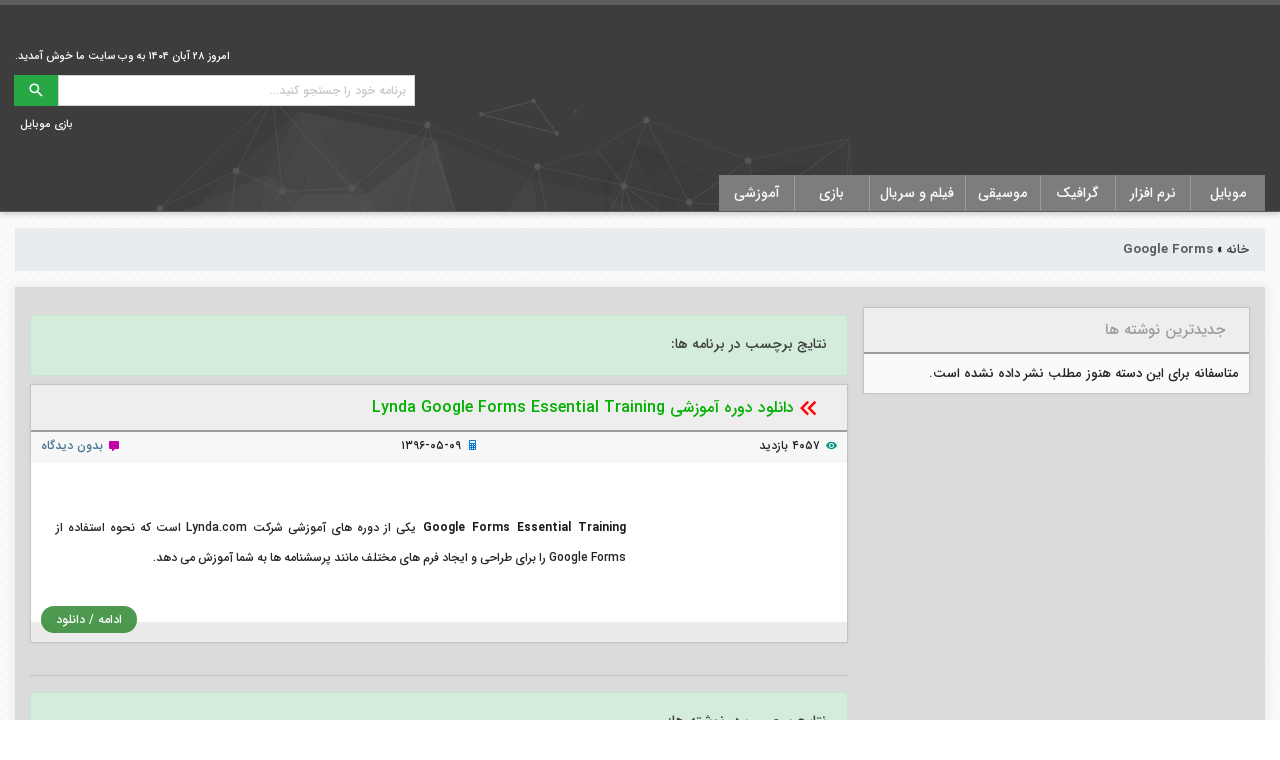

--- FILE ---
content_type: text/css; charset=utf-8
request_url: https://bitdownload.ir/wp-content/cache/min/1/ded13c8311d2d1fe6c3dabfd99a45e27.css
body_size: 30642
content:
@import url(../../../themes/downloadkian/vendors/bootstrap-rtl/css/bootstrap.css);@import url(../../../themes/downloadkian/vendors/materialdesignicons/css/materialdesignicons.min.css);@import url(../../../themes/downloadkian/vendors/slick/slick.css);@import url(../../../themes/downloadkian/vendors/slick/slick-theme.css);@import url(../../../themes/downloadkian/vendors/lightgallery.js/dist/css/lightgallery.min.css);@charset "UTF-8"@font-face{font-display:swap;font-family:IRANSans;font-style:normal;font-weight:400;src:url(../../../themes/downloadkian/asset/fonts/eot/IRANSansWeb.eot);src:url("../../../themes/downloadkian/asset/fonts/eot/IRANSansWeb.eot?#iefix") format("embedded-opentype"),url(../../../themes/downloadkian/asset/fonts/woff2/IRANSansWeb.woff2) format("woff2"),url(../../../themes/downloadkian/asset/fonts/woff/IRANSansWeb.woff) format("woff"),url(../../../themes/downloadkian/asset/fonts/ttf/IRANSansWeb.ttf) format("truetype")}@font-face{font-display:swap;font-family:IRANSans;font-style:normal;font-weight:500;src:url(../../../themes/downloadkian/asset/fonts/eot/IRANSansWeb_Medium.eot);src:url("../../../themes/downloadkian/asset/fonts/eot/IRANSansWeb_Medium.eot?#iefix") format("embedded-opentype"),url(../../../themes/downloadkian/asset/fonts/woff2/IRANSansWeb_Medium.woff2) format("woff2"),url(../../../themes/downloadkian/asset/fonts/woff/IRANSansWeb_Medium.woff) format("woff"),url(../../../themes/downloadkian/asset/fonts/ttf/IRANSansWeb_Medium.ttf) format("truetype")}@font-face{font-display:swap;font-family:IRANSans;font-style:normal;font-weight:700;src:url(../../../themes/downloadkian/asset/fonts/eot/IRANSansWeb_Bold.eot);src:url("../../../themes/downloadkian/asset/fonts/eot/IRANSansWeb_Bold.eot?#iefix") format("embedded-opentype"),url(../../../themes/downloadkian/asset/fonts/woff2/IRANSansWeb_Bold.woff2) format("woff2"),url(../../../themes/downloadkian/asset/fonts/woff/IRANSansWeb_Bold.woff) format("woff"),url(../../../themes/downloadkian/asset/fonts/ttf/IRANSansWeb_Bold.ttf) format("truetype")}html{height:100%}html body{font-family:IRANSans,tahoma,arial,Tahoma,sans-serif;font-size:13px;display:flex;flex-direction:column;height:100%;overflow-x:hidden;overflow-y:auto;min-height:100%}html body header{flex:0 0 auto}html body .main-content{flex:1 0 auto;background:#f9f9f9 url(../../../themes/downloadkian/images/bg-body.png);background-repeat:repeat}html body footer{flex:0 0 auto}a:hover,a:focus{text-decoration:none}@media (min-width:576px){.container{max-width:100%}}@media (min-width:768px){.container{max-width:100%}}@media (min-width:1200px){.container{max-width:1420px}}::-webkit-input-placeholder{font-size:12px!important;color:#c8c8c8!important}::-moz-placeholder{font-size:12px!important;color:#c8c8c8!important}:-ms-input-placeholder{font-size:12px!important;color:#c8c8c8!important}:-moz-placeholder{font-size:12px!important;color:#c8c8c8!important}.bg-header{position:relative;background:#3d3d3d url(../../../themes/downloadkian/images/bg-footer-inner.png);background-position:center bottom;background-repeat:no-repeat;border-top:5px solid #5d5d5d;border-bottom:1px solid #5d5d5d;-webkit-box-shadow:0 2px 6px rgba(0,0,0,.2);-moz-box-shadow:0 2px 6px rgba(0,0,0,.2);box-shadow:0 2px 6px rgba(0,0,0,.2)}@media (min-width:576px){.bg-header{padding-top:10px}}.bg-header .header{position:relative}.bg-header .header .right a{display:table}.bg-header .header .right a img{display:block}.bg-header .header .left .massage{display:block}.bg-header .header .left .massage p{text-align:left;margin:0;padding:0;line-height:normal;font-size:11px;color:#fafafa}.bg-header .header .left .search{width:100%;margin:10px auto;max-width:400px;margin-left:0}.bg-header .header .left .search .toggle-menu{background-color:#9d9d9d;width:40px;margin-left:10px;text-align:center}.bg-header .header .left .search .toggle-menu .bar1,.bg-header .header .left .search .toggle-menu .bar2,.bg-header .header .left .search .toggle-menu .bar3{width:35px;height:5px;background-color:#FFF;margin:6px auto;transition:0.4s}.bg-header .header .left .search .toggle-menu.change .bar1{-webkit-transform:rotate(-45deg) translate(-9px,6px);transform:rotate(-45deg) translate(-9px,6px)}.bg-header .header .left .search .toggle-menu.change .bar2{opacity:0}.bg-header .header .left .search .toggle-menu.change .bar3{-webkit-transform:rotate(45deg) translate(-8px,-8px);transform:rotate(45deg) translate(-8px,-8px)}@media (min-width:576px){.bg-header .header .left .search .toggle-menu{display:none}}.bg-header .header .left .search .input-group input{-webkit-border-radius:0;-moz-border-radius:0;-ms-border-radius:0;border-radius:0}.bg-header .header .left .search .input-group button{min-width:44px;padding:0}.bg-header .header .left .top-menu{display:block}.bg-header .header .left .top-menu ul{display:flex;margin:0;padding:0;list-style:none;float:left}.bg-header .header .left .top-menu ul li{display:inline-flex;margin:0;padding:0}.bg-header .header .left .top-menu ul li:not(:last-child):after{content:'';display:block;border-left:1px solid #ddd;height:10px;margin-top:5px}.bg-header .header .left .top-menu ul li a{display:block;margin:0;padding:0 5px;line-height:normal;font-size:11px;color:#fafafa}@media (max-width:575px){.bg-header .header .right a{margin:5px auto}.bg-header .header .right a img{text-align:center;margin:0 auto}.bg-header .header .left .massage p{text-align:center}.bg-header .header .left .search{display:flex;align-items:center;justify-content:space-between;margin:4px auto;max-width:inherit}.bg-header .header .left .search form{width:calc(100% - 50px)}.bg-header .header .left .search form .input-group{width:100%}.bg-header .header .left .top-menu{text-align:center;margin:0 auto 5px}.bg-header .header .left .top-menu ul{float:inherit}}@media (min-width:576px){.bg-header .wrapper-menu .main-menu.mobile{display:none}.bg-header .wrapper-menu .main-menu{margin-top:10px}.bg-header .wrapper-menu .main-menu>ul{position:relative;display:flex;align-items:end;margin:0;padding:0;list-style:none;z-index:1;white-space:nowrap}.bg-header .wrapper-menu .main-menu>ul>li{display:inline-flex;margin:0;padding:0}.bg-header .wrapper-menu .main-menu>ul>li>a{display:block;text-align:center;margin:0;padding:6px 10px;min-width:75px;line-height:normal;font-size:14px;color:#fafafa;-webkit-border:1px solid transparent;-moz-border:1px solid transparent;-ms-border:1px solid transparent;border:1px solid transparent;background-color:#7d7d7d;-webkit-transition:background-color 0.5s ease;-moz-transition:background-color 0.5s ease;-O-transition:background-color 0.5s ease;transition:background-color 0.5s ease}.bg-header .wrapper-menu .main-menu>ul>li>a:hover{background-color:#9d9d9d}.bg-header .wrapper-menu .main-menu>ul>li:not(:last-child)>a{border-left-color:#9d9d9d}.bg-header .wrapper-menu .main-menu>ul>li.active>a{padding:6px 10px;background-color:#9d9d9d}.bg-header .wrapper-menu .main-menu>ul>li>ul{position:absolute;display:none;visibility:hidden;opacity:0;margin:0;padding:0;list-style:none;top:35px;width:100%;right:0;left:0;z-index:2;border-top:3px inset #9d9d9d}.bg-header .wrapper-menu .main-menu>ul>li>ul>li{position:relative;display:inline-flex;margin:0;padding:0}.bg-header .wrapper-menu .main-menu>ul>li>ul>li>a{display:block;text-align:center;margin:0;padding:8px 10px;min-width:75px;line-height:normal;font-size:14px;color:#FFF;-webkit-transition:background-color 0.5s ease;-moz-transition:background-color 0.5s ease;-O-transition:background-color 0.5s ease;transition:background-color 0.5s ease}.bg-header .wrapper-menu .main-menu>ul>li>ul>li>a:hover{background-color:#7d7d7d;color:#FFF}.bg-header .wrapper-menu .main-menu>ul>li>ul>li>ul{position:absolute;display:none;visibility:hidden;opacity:0;margin:0;padding:0;list-style:none;top:38px;right:0;background-color:#b4b4b4;z-index:3}.bg-header .wrapper-menu .main-menu>ul>li>ul>li>ul>li{display:block;margin:0;padding:0}.bg-header .wrapper-menu .main-menu>ul>li>ul>li>ul>li>a{display:block;text-align:right;margin:0;padding:4px 10px;min-width:180px;line-height:normal;font-size:14px;color:#fafafa;-webkit-transition:background-color 0.5s ease;-moz-transition:background-color 0.5s ease;-O-transition:background-color 0.5s ease;transition:background-color 0.5s ease}.bg-header .wrapper-menu .main-menu>ul>li>ul>li>ul>li>a:hover{background-color:#7d7d7d;color:#FFF}.bg-header .wrapper-menu .main-menu>ul>li>ul>li:hover>ul{display:block;visibility:visible;opacity:1;-webkit-animation:fadeIn 800ms;-moz-animation:fadeIn 800ms;-O-animation:fadeIn 800ms;animation:fadeIn 800ms}.bg-header .wrapper-menu .main-menu>ul>li:hover>ul{display:block;visibility:visible;opacity:1;-webkit-animation:fadeIn 800ms;-moz-animation:fadeIn 800ms;-O-animation:fadeIn 800ms;animation:fadeIn 800ms}.bg-header .wrapper-menu .main-menu>ul>li:nth-child(1):hover>ul{background-color:#373dc5}.bg-header .wrapper-menu .main-menu>ul>li:nth-child(2):hover>ul{background-color:#f28d1b}.bg-header .wrapper-menu .main-menu>ul>li:nth-child(3):hover>ul{background-color:#74d634}.bg-header .wrapper-menu .main-menu>ul>li:nth-child(4):hover>ul{background-color:#d253ff}.bg-header .wrapper-menu .main-menu>ul>li:nth-child(5):hover>ul{background-color:#e4c306}.bg-header .wrapper-menu .main-menu>ul>li:nth-child(6):hover>ul{background-color:#00d4ff}.bg-header .wrapper-menu .main-menu>ul>li:nth-child(7):hover>ul{background-color:#e27bb2}.bg-header .wrapper-menu .main-menu>ul>li:nth-child(8):hover>ul{background-color:#6ed1c2}.bg-header .wrapper-menu .main-menu>ul>li:nth-child(9):hover>ul{background-color:#9627e6}.bg-header .wrapper-menu .main-menu>ul>li:nth-child(10):hover>ul{background-color:#880e4f}.bg-header .wrapper-menu .main-menu>ul>li:nth-child(11):hover>ul{background-color:#d19a80}.bg-header .wrapper-menu .main-menu>ul>li:nth-child(12):hover>ul{background-color:#006064}.bg-header .wrapper-menu .main-menu>ul>li:nth-child(13):hover>ul{background-color:#8876a0}.bg-header .wrapper-menu .main-menu>ul>li:nth-child(14):hover>ul{background-color:#455a64}.bg-header .wrapper-menu .main-menu>ul>li:nth-child(15):hover>ul{background-color:#b71c1c}}@media (max-width:575px){.bg-header .wrapper-menu .main-menu.pc{display:none}.bg-header .wrapper-menu #menu-mobile,.bg-header .wrapper-menu #menu-mobile ul,.bg-header .wrapper-menu #menu-mobile ul li,.bg-header .wrapper-menu #menu-mobile ul li a{margin:0;padding:0;border:0;list-style:none;line-height:1;display:block;position:relative;-webkit-box-sizing:border-box;-moz-box-sizing:border-box;box-sizing:border-box}.bg-header .wrapper-menu #menu-mobile{display:none;margin-left:-15px;margin-right:-15px;color:#fff}.bg-header .wrapper-menu #menu-mobile ul ul{display:none}.bg-header .wrapper-menu .align-right{float:left}.bg-header .wrapper-menu #menu-mobile>ul>li>a{padding:15px 20px;border-right:1px solid #1682ba;border-left:1px solid #1682ba;border-top:1px solid #1682ba;cursor:pointer;z-index:2;font-size:14px;font-weight:700;text-decoration:none;color:#fff;text-shadow:0 1px 1px rgba(0,0,0,.35);background:#36aae7;background:-webkit-linear-gradient(#36aae7,#1fa0e4);background:-moz-linear-gradient(#36aae7,#1fa0e4);background:-o-linear-gradient(#36aae7,#1fa0e4);background:-ms-linear-gradient(#36aae7,#1fa0e4);background:linear-gradient(#36aae7,#1fa0e4);box-shadow:inset 0 1px 0 rgba(255,255,255,.15)}.bg-header .wrapper-menu #menu-mobile>ul>li>a:hover,.bg-header .wrapper-menu #menu-mobile>ul>li.active>a,.bg-header .wrapper-menu #menu-mobile>ul>li.open>a{color:#eee;background:#1fa0e4;background:-webkit-linear-gradient(#1fa0e4,#1992d1);background:-moz-linear-gradient(#1fa0e4,#1992d1);background:-o-linear-gradient(#1fa0e4,#1992d1);background:-ms-linear-gradient(#1fa0e4,#1992d1);background:linear-gradient(#1fa0e4,#1992d1)}.bg-header .wrapper-menu #menu-mobile>ul>li.open>a{box-shadow:inset 0 1px 0 rgba(255,255,255,.15),0 1px 1px rgba(0,0,0,.15);border-bottom:1px solid #1682ba}.bg-header .wrapper-menu #menu-mobile>ul>li:last-child>a,.bg-header .wrapper-menu #menu-mobile>ul>li.last>a{border-bottom:1px solid #1682ba}.bg-header .wrapper-menu .holder{width:0;height:0;position:absolute;top:0;left:0}.bg-header .wrapper-menu .holder::after,.bg-header .wrapper-menu .holder::before{display:block;position:absolute;content:"";width:6px;height:6px;left:20px;z-index:10;-webkit-transform:rotate(135deg);-moz-transform:rotate(135deg);-ms-transform:rotate(135deg);-o-transform:rotate(135deg);transform:rotate(135deg)}.bg-header .wrapper-menu .holder::after{top:17px;border-top:2px solid #fff;border-right:2px solid #fff}.bg-header .wrapper-menu #menu-mobile>ul>li>a:hover>span::after,.bg-header .wrapper-menu #menu-mobile>ul>li.active>a>span::after,.bg-header .wrapper-menu #menu-mobile>ul>li.open>a>span::after{border-color:#eee}.bg-header .wrapper-menu .holder::before{top:18px;border-top:2px solid;border-right:2px solid;border-top-color:inherit;border-right-color:inherit}.bg-header .wrapper-menu #menu-mobile ul ul li a{cursor:pointer;border-bottom:1px solid #32373e;border-right:1px solid #32373e;border-left:1px solid #32373e;padding:10px 20px;z-index:1;text-decoration:none;font-size:13px;color:#eee;background:#49505a;box-shadow:inset 0 1px 0 rgba(255,255,255,.1)}.bg-header .wrapper-menu #menu-mobile ul ul li:hover>a,.bg-header .wrapper-menu #menu-mobile ul ul li.open>a,.bg-header .wrapper-menu #menu-mobile ul ul li.active>a{background:#424852;color:#fff}.bg-header .wrapper-menu #menu-mobile ul ul li:first-child>a{box-shadow:none}.bg-header .wrapper-menu #menu-mobile ul ul ul li:first-child>a{box-shadow:inset 0 1px 0 rgba(255,255,255,.1)}.bg-header .wrapper-menu #menu-mobile ul ul ul li a{padding-right:30px}.bg-header .wrapper-menu #menu-mobile>ul>li>ul>li:last-child>a,.bg-header .wrapper-menu #menu-mobile>ul>li>ul>li.last>a{border-bottom:0}.bg-header .wrapper-menu #menu-mobile>ul>li>ul>li.open:last-child>a,.bg-header .wrapper-menu #menu-mobile>ul>li>ul>li.last.open>a{border-bottom:1px solid #32373e}.bg-header .wrapper-menu #menu-mobile>ul>li>ul>li.open:last-child>ul>li:last-child>a{border-bottom:0}.bg-header .wrapper-menu #menu-mobile ul ul li.has-sub>a::after{display:block;position:absolute;content:"";width:5px;height:5px;left:20px;z-index:10;top:11.5px;border-top:2px solid #eee;border-right:2px solid #eee;-webkit-transform:rotate(135deg);-moz-transform:rotate(135deg);-ms-transform:rotate(135deg);-o-transform:rotate(135deg);transform:rotate(135deg)}.bg-header .wrapper-menu #menu-mobile ul ul li.active>a::after,.bg-header .wrapper-menu #menu-mobile ul ul li.open>a::after,.bg-header .wrapper-menu #menu-mobile ul ul li>a:hover::after{border-color:#fff}}.box-top-view{-webkit-box-shadow:0 0 5px rgba(0,0,0,.05);-moz-box-shadow:0 0 5px rgba(0,0,0,.05);box-shadow:0 0 5px rgba(0,0,0,.05);position:relative;background-color:#eee}.box-top-view ul{display:block;margin:0;padding:10px;height:250px;overflow:hidden}.box-top-view ul li{display:block;margin:0;padding:4px 0;overflow:hidden}.box-top-view ul li a{position:relative;padding:3px 5px;margin-bottom:5px;line-height:normal;font-size:12px;color:#444}@media (min-width:577px){.box-top-view ul li a{white-space:nowrap}}.box-top-view ul li a::before{content:'';position:absolute;right:-10px;width:10px;height:4px;top:11px;background-color:#5d5d5d}.box-top-view ul li a:hover{color:#9d9d9d}.box-top-view ul li a:hover::before{background-color:#01b000}.box-top-view ul li span{color:#9d9d9d;margin-right:5px;float:left}@media (max-width:576px){.box-top-view ul li span{display:none}}.page{background-color:#dbdbdb;-webkit-box-shadow:0 0 10px 3px rgba(0,0,0,.05);-moz-box-shadow:0 0 10px 3px rgba(0,0,0,.05);box-shadow:0 0 10px 3px rgba(0,0,0,.05);margin-left:0;margin-right:0;padding-top:20px;padding-bottom:20px}@media (max-width:991px){.page.flex-direction-column-reverse{flex-direction:column-reverse}}.main-page{height:100%}.main-page>.row:first-child>div:not(:last-child){margin-bottom:15px}.main-page .cart{-webkit-box-shadow:0 0 5px rgba(0,0,0,.05);-moz-box-shadow:0 0 5px rgba(0,0,0,.05);box-shadow:0 0 5px rgba(0,0,0,.05);-webkit-border:1px solid rgba(0,0,0,.1);-moz-border:1px solid rgba(0,0,0,.1);-ms-border:1px solid rgba(0,0,0,.1);border:1px solid rgba(0,0,0,.1)}.main-page .cart .header{background-color:#eee;border-bottom:2px solid #9d9d9d;padding:10px}.main-page .cart .header h1,.main-page .cart .header h2{line-height:normal;margin-right:.2rem;padding-right:.7rem;font-size:16px;border-right-width:12px;margin-bottom:0;overflow:hidden}@media (max-width:767px){.main-page .cart .header h1,.main-page .cart .header h2{font-size:13px}}.main-page .cart .header h1.title-single,.main-page .cart .header h2.title-single{display:flex;align-items:center}.main-page .cart .header h1 a,.main-page .cart .header h2 a{color:#01b000}@media (max-width:767px){.main-page .cart .header h1 a,.main-page .cart .header h2 a{font-size:12px}}.main-page .cart .data{display:block;margin:0;padding:5px 10px;border-bottom:1px solid #eee;background-color:#f7f7f7}.main-page .cart .data .root{display:flex;align-items:center;justify-content:center;margin-bottom:5px}.main-page .cart .data .root i{margin-left:5px}.main-page .cart .data .root i.mdi-folder{color:#dbb400}.main-page .cart .data .root a{display:inline-block}.main-page .cart .data .root a:not(:last-child)::after{content:"›";display:inline-block;margin-right:.2rem;margin-left:.2rem;color:#6c757d;vertical-align:middle}.main-page .cart .data ul{display:flex;align-items:center;justify-content:space-between;margin:0;padding:0}.main-page .cart .data ul li{display:inline-flex;margin:0;padding:0;font-size:12px}.main-page .cart .data ul li a{display:inline-block;margin:0;padding:0;color:#437593}.main-page .cart .data ul li a:not(:last-child)::after{content:"›";display:inline-block;margin-right:.2rem;margin-left:.2rem;color:#6c757d;vertical-align:middle}.main-page .cart .data ul li i{margin-left:5px}.main-page .cart .data ul li i.mdi-folder{color:#dbb400}.main-page .cart .data ul li i.mdi-eye{color:#009985}.main-page .cart .data ul li i.mdi-calculator{color:#007ad1}.main-page .cart .data ul li i.mdi-comment{color:#c400aa}.main-page .cart .main{background-color:#FFF}@media (min-width:576px){.main-page .cart .main{display:flex;align-items:center;justify-content:space-between}}.main-page .cart .main .thumb{display:block}.main-page .cart .main .thumb a{margin-right:.5rem;margin-left:.5rem}@media (min-width:576px){.main-page .cart .main .thumb a{display:table;width:190px}}.main-page .cart .main .thumb a img{display:block;margin:0 auto;padding-top:5px;padding-bottom:5px;text-align:center}.main-page .cart .main .desc{display:block;padding:10px 15px;width:100%}@media (max-width:575px){.main-page .cart .main .desc .img-thumb{display:block;margin:0 auto 5px}}@media (min-width:576px){.main-page .cart .main .desc .img-thumb{float:right;margin:20px}}.main-page .cart .main .desc p{position:relative;font-size:14px;line-height:2.2;text-align:justify;word-spacing:-1px}.main-page .cart .main .desc .p .img{display:none!important}@media (max-width:767px){.main-page .cart .main .desc p{font-size:12px}}.main-page .cart .main .desc p strong{color:#1d1d1d;word-spacing:1px}@media (min-width:576px){.main-page .cart .main .desc.abstract{padding:15px 15px 15px 25px}}.main-page .cart .main .desc.abstract p{margin-bottom:0}.main-page .cart .main .desc .social{display:flex;justify-content:end}.main-page .cart .main .desc .social a{display:inline-block;margin:4px;color:#fafafa;background-color:#5d5d5d;text-align:center;line-height:24px;width:24px;height:24px;-webkit-border-radius:3px;-moz-border-radius:3px;-ms-border-radius:3px;border-radius:3px}.main-page .cart .main .desc .social a :hover{color:#fff}.main-page .cart .main .desc .social a i{display:inline-block;vertical-align:middle}.main-page .cart .footer{position:relative;display:block;background-color:#ebebeb;padding:10px}.main-page .cart .footer .tags{position:relative;display:block}.main-page .cart .footer .tags.abstract{margin-top:10px;min-height:24px;max-height:24px;overflow:hidden}.main-page .cart .footer .tags strong{color:#888;font-size:10px}.main-page .cart .footer .tags a{font-size:10px;background-color:#ddd;color:#777;display:inline-block;padding:3px 5px;margin-bottom:3px;-webkit-transition:background-color 0.5s ease;-moz-transition:background-color 0.5s ease;-O-transition:background-color 0.5s ease;transition:background-color 0.5s ease}.main-page .cart .footer .tags a:hover{background-color:#ccc}.main-page .cart .footer .download{position:absolute;left:10px;top:-12px}.main-page .cart .footer .download strong{font-size:12px}.main-page .cart .footer .download a{color:#fff;background-color:#388e3c;border-color:#2e7d32;font-size:12px;padding:4px 15px;opacity:.9;-webkit-border-radius:25px;-moz-border-radius:25px;-ms-border-radius:25px;border-radius:25px}.main-page .cart .footer .download a:hover{color:#fff;opacity:1}.main-page .cart .footer .download a i{margin-right:5px;vertical-align:middle}.main-page .box-post .nav-tabs .nav-link.active,.main-page .box-post .nav-tabs .nav-item.show .nav-link{color:#FFF;background-color:#28a745;border:none}.main-page .box-post .nav-item a{border:none;background-color:#FFF;margin-left:5px;color:#444}@media (min-width:345px) and (max-width:430px){.main-page .box-post .nav-item a{padding:0 5px;font-size:11px}}@media (max-width:346px){.main-page .box-post .nav-item a{padding:0 5px;font-size:10px}}.main-page .box-post .nav-item a i{color:#9d9d9d}@media (min-width:345px) and (max-width:430px){.main-page .box-post .nav-item a i{font-size:17px}}@media (max-width:346px){.main-page .box-post .nav-item a i{font-size:13px}}.main-page .box-post .nav-item a.bg-darker{background-color:#343a40!important}.main-page .box-post .nav-tabs .nav-link.active i{color:#FFF}.main-page .box-post .tab-content{position:relative;background-color:#FFF;padding:10px}.main-page .box-post .tab-content .item-download{display:block;margin-top:20px;margin-bottom:20px}.main-page .box-post .tab-content .item-download a{display:block;position:relative;padding:3px 5px;margin-bottom:5px;line-height:normal;font-size:14px;color:#444}.main-page .box-post .tab-content .item-download a:hover{color:#bf360c}.main-page .box-post .tab-content .item-download a:visited,.main-page .box-post .tab-content .item-download a:active{color:#01b000}.main-page .box-post .tab-content .item-download a i{color:#01b000}.main-page .box-post .tab-content .help-link{position:relative;margin-top:20px}@media (max-width:570px){.main-page .box-post .tab-content .help-link{display:flex;flex-wrap:wrap}}@media (min-width:571px){.main-page .box-post .tab-content .help-link{text-align:left}}.main-page .box-post .tab-content .help-link button{font-size:11px;margin:10px auto 0}@media (max-width:570px){.main-page .box-post .tab-content .help-link button{white-space:pre-line;flex-basis:48%}}.main-page .box-post .tab-content .help-link button i{margin-left:5px;vertical-align:middle;display:inline-block}.main-page .box-post .password{cursor:pointer;position:relative;background-color:#28a745;padding:2px 10px}.main-page .box-post .password p{margin-bottom:0;color:#FFF}.main-page .box-post .password .copy,.main-page .box-post .password .copy-success{transform:translate(0,-1px);opacity:0;font-size:13px;position:absolute;right:310px;top:13px}.main-page .box-post .password:hover .copy{opacity:1;transform:translate(-1rem,-1px);transition:all .2s ease-in-out}.main-page .box-post .password.active .copy{transform:translate(0,-1px);opacity:0}.main-page .box-post .password.active .copy-success{opacity:1;transform:translate(-1rem,-1px);transition:all .2s ease-in-out}@media (min-width:991px){.sidebar{position:sticky;position:-webkit-sticky;top:0;height:100%}}.sidebar>div:not(:last-child){margin-bottom:15px}@media (max-width:991px){.sidebar>div:last-child{margin-bottom:15px}}.sidebar .top-download nav a{background-color:#FFF;margin-left:5px;color:#444}.sidebar .top-download nav a.active{color:#FFF;background-color:#01b000}.sidebar .top-download .tab-content{padding:10px;background-color:#FFF}.sidebar .top-download .tab-content .link{display:block}.sidebar .top-download .tab-content .link a{display:block;position:relative;padding:3px 5px;margin-bottom:5px;line-height:normal;color:#444}.sidebar .top-download .tab-content .link a::before{content:'';position:absolute;right:-10px;width:10px;height:4px;top:11px;background-color:#5d5d5d}.sidebar .top-download .tab-content .link a:hover{color:#9d9d9d}.sidebar .top-download .tab-content .link a:hover::before{background-color:#01b000}.sidebar .full-banner a{display:block;margin-bottom:10px}.sidebar .full-banner a img{width:100%}.sidebar .full-banner-half{display:flex;flex-wrap:wrap;justify-content:space-between;padding:10px}.sidebar .full-banner-half a{display:block;margin-bottom:10px;width:48%;text-align:center}.sidebar .banner-ads-half{display:flex;flex-wrap:wrap;justify-content:space-between;padding:10px;background-color:#FFF}.sidebar .banner-ads-half a{display:block;margin-bottom:10px;width:48%;text-align:center}.sidebar .box-sidebar{-webkit-box-shadow:0 0 5px rgba(0,0,0,.05);-moz-box-shadow:0 0 5px rgba(0,0,0,.05);box-shadow:0 0 5px rgba(0,0,0,.05);position:relative;display:flex;flex-direction:column;word-wrap:break-word;-webkit-border:1px solid rgba(0,0,0,.1);-moz-border:1px solid rgba(0,0,0,.1);-ms-border:1px solid rgba(0,0,0,.1);border:1px solid rgba(0,0,0,.1)}.sidebar .box-sidebar .header{background-color:#eee;border-bottom:2px solid #9d9d9d;padding:10px}.sidebar .box-sidebar .header p{line-height:normal;margin-right:.2rem;padding-right:.7rem;font-size:15px;border-right-width:12px;margin-bottom:0;color:#9d9d9d}.sidebar .box-sidebar .main{background-color:#fafafa;padding:10px}.sidebar .box-sidebar .main .top-required{display:block}.sidebar .box-sidebar .main .top-required a{position:relative;display:flex;align-items:center;justify-content:space-between;background-color:#FFF;-webkit-border:1px solid #eee;-moz-border:1px solid #eee;-ms-border:1px solid #eee;border:1px solid #eee;padding:10px;margin-bottom:5px;-webkit-transition:background-color 0.5s ease;-moz-transition:background-color 0.5s ease;-O-transition:background-color 0.5s ease;transition:background-color 0.5s ease}.sidebar .box-sidebar .main .top-required a img{width:50px;height:50px;margin-left:10px;-webkit-border:1px solid #eee;-moz-border:1px solid #eee;-ms-border:1px solid #eee;border:1px solid #eee;padding:5px;-webkit-transition:all 0.5s ease;-moz-transition:all 0.5s ease;-O-transition:all 0.5s ease;transition:all 0.5s ease}.sidebar .box-sidebar .main .top-required a h2{font-size:14px;word-spacing:1px;text-transform:capitalize;font-weight:500;width:calc(100% - 60px);color:#444;line-height:normal}.sidebar .box-sidebar .main .top-required a span{position:absolute;font-size:11px;color:#ababab;bottom:5px;line-height:normal}.sidebar .box-sidebar .main .top-required a span:nth-of-type(1){right:70px}.sidebar .box-sidebar .main .top-required a span:nth-of-type(2){left:5px}.sidebar .box-sidebar .main .top-required a:hover{background-color:#e7e7e7}.sidebar .box-sidebar .main .top-required a:hover img{-webkit-transform:rotate(360deg);-ms-transform:rotate(360deg);transform:rotate(360deg)}.sidebar .box-sidebar .main .social{display:block}.sidebar .box-sidebar .main .social a{position:relative;display:flex;align-items:center;justify-content:space-between;background-color:#FFF;-webkit-border:1px solid #eee;-moz-border:1px solid #eee;-ms-border:1px solid #eee;border:1px solid #eee;padding:10px;margin-bottom:5px;line-height:normal;-webkit-transition:background-color 0.5s ease;-moz-transition:background-color 0.5s ease;-O-transition:background-color 0.5s ease;transition:background-color 0.5s ease}.sidebar .box-sidebar .main .social a:hover{background-color:#e7e7e7}.sidebar .box-sidebar .main .social a img{width:50px;height:50px;margin-left:10px;-webkit-border:1px solid #eee;-moz-border:1px solid #eee;-ms-border:1px solid #eee;border:1px solid #eee;padding:2px;-webkit-border-radius:50%;-moz-border-radius:50%;-ms-border-radius:50%;border-radius:50%}.sidebar .box-sidebar .main .social a div{width:calc(100% - 60px)}.sidebar .box-sidebar .main .social a div h2{font-size:14px;word-spacing:1px;text-transform:capitalize;font-weight:500;color:#444}.sidebar .box-sidebar .main .social a div p{font-size:11px;color:#ababab;margin-bottom:0}.sidebar .box-sidebar .main .text-ads{display:flex;align-items:center;justify-content:space-around;flex-wrap:wrap}.sidebar .box-sidebar .main .text-ads a{position:relative;display:block;background-color:#ddd;-webkit-border:1px solid #eee;-moz-border:1px solid #eee;-ms-border:1px solid #eee;border:1px solid #eee;padding:6px;margin-bottom:5px;font-size:12px;word-spacing:-1px;color:#444;line-height:normal;width:48%;text-align:center;-webkit-transition:background-color 0.5s ease;-moz-transition:background-color 0.5s ease;-O-transition:background-color 0.5s ease;transition:background-color 0.5s ease}.sidebar .box-sidebar .main .text-ads a:hover{background-color:#e7e7e7}.sidebar .box-sidebar .main .link{display:block}.sidebar .box-sidebar .main .link a{display:block;position:relative;padding:3px 5px;margin-bottom:5px;line-height:normal;color:#444}.sidebar .box-sidebar .main .link a::before{content:'';position:absolute;right:-10px;width:10px;height:4px;top:11px;background-color:#5d5d5d}.sidebar .box-sidebar .main .link a:hover{color:#9d9d9d}.sidebar .box-sidebar .main .link a:hover::before{background-color:#01b000}.sidebar .box-sidebar .main .tags{display:flex;align-items:center;justify-content:space-around;flex-wrap:wrap}.sidebar .box-sidebar .main .tags a{position:relative;display:inline-flex;background-color:#ddd;-webkit-border:1px solid #eee;-moz-border:1px solid #eee;-ms-border:1px solid #eee;border:1px solid #eee;-webkit-border-radius:20px;-moz-border-radius:20px;-ms-border-radius:20px;border-radius:20px;padding:4px 10px;margin-right:1px;margin-left:1px;margin-bottom:5px;font-size:12px;word-spacing:-1px;color:#444;line-height:normal;text-align:center;-webkit-transition:background-color 0.5s ease;-moz-transition:background-color 0.5s ease;-O-transition:background-color 0.5s ease;transition:background-color 0.5s ease}.sidebar .box-sidebar .main .tags a:hover{background-color:#e7e7e7}.sidebar .box-sidebar .main .full-text-ads{display:block}.sidebar .box-sidebar .main .full-text-ads a{position:relative;display:block;background-color:#ededed;-webkit-border:1px solid #eee;-moz-border:1px solid #eee;-ms-border:1px solid #eee;border:1px solid #eee;padding:10px 10px 0;margin-bottom:5px;color:#444;-webkit-transition:background-color 0.5s ease;-moz-transition:background-color 0.5s ease;-O-transition:background-color 0.5s ease;transition:background-color 0.5s ease}.sidebar .box-sidebar .main .full-text-ads a:hover{background-color:#e7e7e7}.sidebar .box-sidebar .main .full-text-ads a h2{font-size:14px;line-height:normal;word-spacing:-1px}.sidebar .box-sidebar .main .full-text-ads a p{font-size:12px;line-height:normal;word-spacing:-1px;margin-bottom:0}.sidebar .box-sidebar .main .full-text-ads a span{direction:ltr;display:block;margin-top:5px;margin-bottom:5px;font-size:12px;color:#01b000;font-weight:500;text-transform:capitalize;letter-spacing:2px;text-align:left}.sidebar .box-sidebar .banner-ads{display:flex;align-items:center;justify-content:center;flex-wrap:wrap;background-color:#FFF}.sidebar .box-sidebar .banner-ads a{display:block;position:relative;padding:10px;margin-bottom:5px;line-height:normal}.sidebar .box-sidebar .banner-ads a img{display:block}.sidebar .box-sidebar ul.menu{display:block;margin:0;padding:.5rem;background-color:#FFF}.sidebar .box-sidebar ul.menu li.menu-item{display:block;padding:2px;margin:5px;background-color:#f1f1f1;-webkit-border-radius:15px;-moz-border-radius:15px;-ms-border-radius:15px;border-radius:15px}.sidebar .box-sidebar ul.menu li.menu-item a{display:block;padding:5px 10px;margin:0;font-weight:700;color:#5d5d5d}.sidebar .box-sidebar ul.menu li.menu-item ul.sub-menu{background-color:#fff;padding:.4rem}.sidebar .box-sidebar ul.menu li.menu-item ul.sub-menu li{-webkit-border-radius:0;-moz-border-radius:0;-ms-border-radius:0;border-radius:0;background-color:#f5f5f5}.sidebar .box-sidebar ul.menu li.menu-item ul.sub-menu li a{font-weight:500;color:#7d7d7d}.sidebar .box-sidebar ul.menu li.menu-item ul.sub-menu li ul{padding:.25rem}.sidebar .box-sidebar ul.menu li.menu-item ul.sub-menu li ul>li{-webkit-border-radius:0;-moz-border-radius:0;-ms-border-radius:0;border-radius:0;background-color:#f9f9f9}.sidebar .box-sidebar ul.menu li.menu-item ul.sub-menu li ul>li a{color:#9d9d9d}.sidebar .box-sidebar ul{display:block;margin:0;padding:.5rem;background-color:#FFF}.sidebar .box-sidebar ul li{display:block;padding:2px;margin:5px;background-color:#f1f1f1;-webkit-border-radius:15px;-moz-border-radius:15px;-ms-border-radius:15px;border-radius:15px}.sidebar .box-sidebar ul li a{display:block;padding:5px 10px;margin:0;color:#444}.sidebar .box-sidebar ul li label{display:inline-block;margin-bottom:0;padding:0 10px}.sidebar .box-sidebar .searchform{background-color:#fafafa;padding:10px}.sidebar .box-sidebar .searchform input{display:inline-block;height:calc(1.5em + 0.75rem + 2px);padding:.375rem .75rem;font-weight:400;line-height:1.5;color:#495057;background-color:#fff;background-clip:padding-box;-webkit-border:1px solid #ced4da;-moz-border:1px solid #ced4da;-ms-border:1px solid #ced4da;border:1px solid #ced4da;-webkit-border-radius:.25rem;-moz-border-radius:.25rem;-ms-border-radius:.25rem;border-radius:.25rem;-webkit-transition:border-color 0.15s ease-in-out;-moz-transition:border-color 0.15s ease-in-out;-O-transition:border-color 0.15s ease-in-out;transition:border-color 0.15s ease-in-out;-webkit-transition:box-shadow 0.15s ease-in-out;-moz-transition:box-shadow 0.15s ease-in-out;-O-transition:box-shadow 0.15s ease-in-out;transition:box-shadow 0.15s ease-in-out}.sidebar .box-sidebar .searchform input:focus{color:#495057;background-color:#fff;border-color:#80bdff;outline:0;-webkit-box-shadow:0 0 0 .2rem rgba(0,123,255,.25);-moz-box-shadow:0 0 0 .2rem rgba(0,123,255,.25);box-shadow:0 0 0 .2rem rgba(0,123,255,.25)}.sidebar .box-sidebar .searchform input#s{width:calc(100% - 90px);font-size:14px}.sidebar .box-sidebar .searchform input#searchsubmit{background-color:#01b000;color:#FFF;width:85px;font-size:12px}.tab-category .nav-tabs .nav-link.active,.tab-category .nav-tabs .nav-item.show .nav-link{color:#FFF;background-color:#28a745}.tab-category .nav-tabs a{background-color:#5d5d5d;color:#fafafa;margin-left:2px}@media (min-width:345px) and (max-width:430px){.tab-category .nav-tabs a{padding:5px 5px;font-size:11px;word-spacing:-1px}}@media (max-width:346px){.tab-category .nav-tabs a{font-size:10px}}.tab-category .tab-content{position:relative;background-color:#eee}.tab-category .tab-content ul{display:block;margin:0;padding:10px;height:213px;overflow-y:scroll}.tab-category .tab-content ul li{display:block;margin:0;padding:4px 0}.tab-category .tab-content ul li a{position:relative;padding:3px 5px;margin-bottom:5px;line-height:normal;font-size:12px;color:#444}.tab-category .tab-content ul li a::before{content:'';position:absolute;right:-10px;width:10px;height:4px;top:11px;background-color:#5d5d5d}.tab-category .tab-content ul li a:hover{color:#9d9d9d}.tab-category .tab-content ul li a:hover::before{background-color:#01b000}.tab-category .tab-content ul li span{color:#9d9d9d;margin-right:5px;float:left}@media (max-width:576px){.tab-category .tab-content ul li span{display:none}}.article-category article{display:block;background-color:#FFF;margin-bottom:15px}.article-category article a{position:relative;display:block;-webkit-border:1px solid rgba(0,0,0,.1);-moz-border:1px solid rgba(0,0,0,.1);-ms-border:1px solid rgba(0,0,0,.1);border:1px solid rgba(0,0,0,.1);-webkit-border-shadows:0 0 5px rgba(0,0,0,.05);-moz-border-shadows:0 0 5px rgba(0,0,0,.05);border-shadows:0 0 5px rgba(0,0,0,.05)}.article-category article a img{display:block;min-height:200px;max-height:200px;border-bottom:1px solid rgba(0,0,0,.1);margin:0 auto;width:100%}.article-category article a h3{line-height:normal;font-size:13px;font-weight:700;height:52px;overflow:hidden;color:#01b000;padding:4px 10px;margin-bottom:3px;text-align:center}@media (min-width:768px){.article-category article a h3{display:flex;align-items:center;justify-content:center}}.article-category article a p{min-height:132px;max-height:132px;overflow:hidden;padding-right:10px;padding-left:10px;color:#444;line-height:normal;text-align:justify}.article-category article a p::after{content:"";width:100%;height:2em;bottom:0;position:absolute;background:linear-gradient(to top,#fff,rgba(255,255,255,0));left:0}.bg-footer{background:#7d7d7d url(../../../themes/downloadkian/images/bg-footer-inner.png);background-position:center bottom;background-repeat:no-repeat;padding-top:20px;-webkit-box-shadow:0 -2px 6px rgba(0,0,0,.2);-moz-box-shadow:0 -2px 6px rgba(0,0,0,.2);box-shadow:0 -2px 6px rgba(0,0,0,.2)}@media (max-width:767px){.bg-footer .footer{margin-left:-30px;margin-right:-30px}}.bg-footer .footer .menu-footer{margin-bottom:10px}.bg-footer .footer .menu-footer ul{display:flex;align-items:center;justify-content:center;flex-wrap:wrap;margin:0;padding:0}.bg-footer .footer .menu-footer ul li{display:inline-flex;margin:0 0 5px;padding:0;list-style:none}.bg-footer .footer .menu-footer ul li a{display:block;padding:5px 10px;margin:0 5px;line-height:normal;font-size:12px;color:#444;background-color:#ebebeb;min-width:90px;text-align:center;-webkit-border-radius:20px;-moz-border-radius:20px;-ms-border-radius:20px;border-radius:20px;-webkit-transition:background-color 0.5s ease;-moz-transition:background-color 0.5s ease;-O-transition:background-color 0.5s ease;transition:background-color 0.5s ease}@media (max-width:767px){.bg-footer .footer .menu-footer ul li a{min-width:inherit;font-size:11px}}.bg-footer .footer .menu-footer ul li a:hover{background-color:#dbdbdb}.bg-footer .footer .other-link ul{display:block;margin:0 auto 10px;padding:0;list-style:none}.bg-footer .footer .other-link ul li{display:block;margin:0;padding:0}.bg-footer .footer .other-link ul li a{display:block;margin:0;padding:5px 0;line-height:normal;font-size:12px;color:#ebebeb}.bg-footer .footer .other-link ul li a:hover{color:#FFF}.bg-footer .footer .other-link ul li a::before{content:"\F35E";font:normal normal normal 24px/1 "Material Design Icons";display:inline-block;vertical-align:middle}.bg-copyright{background-color:#9d9d9d}.bg-copyright .copyright .menu-copyright ul{display:flex;align-items:center;justify-content:center;flex-wrap:wrap;margin:0;padding:0}.bg-copyright .copyright .menu-copyright ul li{display:inline-flex;margin:0;padding:0;list-style:none}.bg-copyright .copyright .menu-copyright ul li a{display:block;margin:0;padding:4px 0;line-height:normal;font-size:11px;color:#fafafa}.bg-copyright .copyright .menu-copyright ul li a:hover{color:#fff}.bg-copyright .copyright .menu-copyright ul li:not(:last-child) a::after{content:'|';display:inline-block;margin:0 8px;padding:4px 0;color:#fafafa;line-height:normal;vertical-align:middle}.bg-copyright .copyright .text-copyright p{font-size:11px;color:#444;margin-bottom:0;border-radius:20px 0 20px 0;background-color:#ebebeb;padding:0 5px}.bg-copyright .copyright .text-copyright p a{color:#01b000;font-weight:700}.comments-area{background-color:#eee;padding:1rem}.btn-downloadkian{color:#fff;background-color:#5d5d5d;border-color:#7d7d7d}.btn-downloadkian:hover{color:#fff;background-color:#7d7d7d;border-color:#9d9d9d}.btn-downloadkian:focus,.btn-downloadkian.focus{box-shadow:0 0 0 .2rem #3d3d3d}.btn-downloadkian:not(:disabled):not(.disabled):active,.btn-downloadkian:not(:disabled):not(.disabled).active,.show>.btn-downloadkian.dropdown-toggle{color:#fff;background-color:#7d7d7d;border-color:#9d9d9d}.back-to-top{position:fixed;left:10px;bottom:10px;z-index:1050;display:block}.back-to-top p{font-size:17px;color:#4a4a4a;display:table;text-align:center;margin:0 auto;cursor:pointer;opacity:0}.back-to-top p i{font-size:28px;background-color:rgba(191,191,191,.41);color:#FFF;width:36px;height:36px;-webkit-border-radius:50%;-moz-border-radius:50%;-ms-border-radius:50%;border-radius:50%;text-align:center;justify-content:center;line-height:34px}.back-to-top p.show{opacity:1}.sticky{position:fixed;right:0;top:-10px;background-color:#9d9d9d;-webkit-transition:all 300ms ease-in-out;-moz-transition:all 300ms ease-in-out;-O-transition:all 300ms ease-in-out;transition:all 300ms ease-in-out;z-index:9999;width:100%}.breadcrumb a{color:#444}.breadcrumb strong{color:#5d5d5d}.last-p p:last-of-type{margin-bottom:0}.row-pagination{display:block;clear:both;background-color:#ebebeb;padding:8px}.row-pagination ul li span{color:#858585;-webkit-transition:background-color 0.5s ease;-moz-transition:background-color 0.5s ease;-O-transition:background-color 0.5s ease;transition:background-color 0.5s ease}.row-pagination ul li.active span.page-link{background-color:#3d3d3d;border-color:#5d5d5d}.row-pagination ul li.active span.page-link:hover{background-color:#3d3d3d;border-color:#5d5d5d}.row-pagination ul li .page-link{color:#01b000}.wrapper-text h1,.wrapper-text h2,.wrapper-text h3,.wrapper-text h4,.wrapper-text h5,.wrapper-text h6,.wrapper-text p{display:block;line-height:32px}.wrapper-text h1{font-size:19px;font-weight:700;margin-bottom:8px;color:#252525}.wrapper-text h2{font-size:18px;font-weight:500;margin-bottom:7px;color:#282828}.wrapper-text h3{font-size:17px;margin-bottom:6px;color:#323232}.wrapper-text h4{font-size:16px;margin-bottom:6px;color:#363636}.wrapper-text h5{font-size:15px;margin-bottom:5px;color:#393939}.wrapper-text h6{font-size:14px;margin-bottom:3px;color:#404040}.wrapper-text p{font-size:14px;color:#454545;margin-bottom:1rem}.wrapper-text p a{font-weight:500}.wrapper-text p strong{color:#404040}.wrapper-text p span[style*="text-decoration:underline"],.wrapper-text p span[style*="text-decoration: underline"]{border-bottom:solid 1px #dbdbdb;display:inline;padding-bottom:3px;text-decoration:none!important}.wrapper-text a{color:#5d5d5d}.wrapper-text a :hover{color:#9d9d9d}.wrapper-text ul,.wrapper-text ol{display:block;margin:10px 25px 10px 0;padding:0}.wrapper-text ul li,.wrapper-text ol li{position:relative;margin:0 auto 5px;line-height:normal;padding:2px 4px;color:#454545}.wrapper-text ul li p,.wrapper-text ol li p{font-size:inherit;color:inherit;margin-bottom:0;margin-top:0;line-height:inherit}@media (max-width:575px){.wrapper-text h1{font-size:16px}.wrapper-text h2{font-size:15px}.wrapper-text h3{font-size:14px}.wrapper-text h4{font-size:13px}.wrapper-text h5{font-size:12px}.wrapper-text h6{font-size:11px}.wrapper-text p{font-size:12px;margin-bottom:.5rem}}@-webkit-keyframes fadeIn{from{opacity:0}to{opacity:1}}@keyframes fadeIn{from{opacity:0}to{opacity:1}}#sliderHome .carousel-control-prev,#sliderHome .carousel-control-next{z-index:0}@media (min-width:768px){#sliderHome .carousel-control-prev-icon,#sliderHome .carousel-control-next-icon{width:35px;height:35px}}#sliderHome .carousel-caption h5{font-size:16px;font-weight:700;line-height:normal}#sliderHome .carousel-caption h6{font-size:12px;line-height:normal}.slider-screenshot{position:relative}.slider-screenshot .slick-slider-screenshot .slick-slide>div{display:grid;margin:10px}.slider-screenshot .slick-slider-screenshot .item{padding-left:5px;padding-right:5px}.slider-screenshot .slick-slider-screenshot .item a{position:relative;display:block}@media (min-width:992px){.slider-screenshot .slick-slider-screenshot .item a{padding:20px 0}}@media (max-width:991px){.slider-screenshot .slick-slider-screenshot .item a{padding:5px 0}}.slider-screenshot .slick-slider-screenshot .item a img{display:block;margin-right:auto;margin-left:auto;background:url(../../../themes/downloadkian/images/ajax-loader.gif) no-repeat;background-position:center center}.slider-screenshot .slick-slider-screenshot-arrow{height:98%;display:flex;align-items:center;position:absolute;min-width:60px;top:0;bottom:0;z-index:1}.slider-screenshot .slick-slider-screenshot-arrow i{cursor:pointer;font-size:48px;color:#000;background:rgba(255,255,255,.8);width:35px;height:70px;text-align:center;display:flex;align-items:center;justify-content:center}.slider-screenshot .slick-slider-screenshot-arrow i.mdi-chevron-left{box-shadow:3px 1px 12px -10px rgba(0,0,0,.9);border-radius:0 10px 10px 0}.slider-screenshot .slick-slider-screenshot-arrow i.mdi-chevron-right{box-shadow:-3px 1px 12px -10px rgba(0,0,0,.9);border-radius:10px 0 0 10px}.slider-screenshot .slick-slider-screenshot-arrow.next{left:-35px}.slider-screenshot .slick-slider-screenshot-arrow.prev{right:-10px}.slider-screenshot .slick-slider-screenshot-arrow.slick-disabled{opacity:.3}.slider-app{position:relative}.slider-app .slick-slider-app{margin-right:-5px;margin-left:-5px}.slider-app .slick-slider-app .item{margin-right:10px;margin-left:10px;padding:15px 5px;background-color:#FFF;-webkit-border:1px solid #f5f5f5;-moz-border:1px solid #f5f5f5;-ms-border:1px solid #f5f5f5;border:1px solid #f5f5f5;-webkit-border-radius:12px;-moz-border-radius:12px;-ms-border-radius:12px;border-radius:12px;-webkit-box-shadow:0 0 8px rgba(147,147,147,.1);-moz-box-shadow:0 0 8px rgba(147,147,147,.1);box-shadow:0 0 8px rgba(147,147,147,.1)}.slider-app .slick-slider-app .item a{display:table;width:100%}.slider-app .slick-slider-app .item a img{display:block;margin:0 auto 20px;text-align:center;-webkit-filter:grayscale(50%);filter:grayscale(50%);-webkit-transition:all 500ms linear;-moz-transition:all 500ms linear;-O-transition:all 500ms linear;transition:all 500ms linear}.slider-app .slick-slider-app .item a h3{display:block;text-align:center;font-size:13px;font-weight:500;color:#c8c8c8;margin-bottom:0;max-height:32px;min-height:32px;overflow:hidden;-webkit-transition:all 500ms linear;-moz-transition:all 500ms linear;-O-transition:all 500ms linear;transition:all 500ms linear}.slider-app .slick-slider-app .item:hover a img{-webkit-filter:grayscale(0);filter:grayscale(0);-webkit-transition:all 500ms linear;-moz-transition:all 500ms linear;-O-transition:all 500ms linear;transition:all 500ms linear}.slider-app .slick-slider-app .item:hover a h3{-webkit-transition:all 500ms linear;-moz-transition:all 500ms linear;-O-transition:all 500ms linear;transition:all 500ms linear;color:#01b000}.slider-app .slick-slider-app .slick-dots{bottom:-35px}.slider-app .slick-slider-app .slick-dots li button::before{font-size:11px}.slider-app .slick-dotted.slick-slider{margin-bottom:20px!important}.alignnone{margin:5px 20px 20px 0}.aligncenter,div.aligncenter{display:block;margin:5px auto 5px auto;max-width:100%;height:auto}.alignright{float:right;margin:5px 0 20px 20px;display:block;max-width:100%;height:auto}.alignleft{float:left;margin:5px 20px 20px 0;display:block;max-width:100%;height:auto}a img.alignright{float:right;margin:5px 0 20px 20px}a img.alignnone{margin:5px 20px 20px 0}a img.alignleft{float:left;margin:5px 20px 20px 0}a img.aligncenter{display:block;margin-left:auto;margin-right:auto}.wp-caption{background:#fff;border:1px solid #f0f0f0;max-width:96%;padding:5px 3px 10px;text-align:center}.wp-caption.alignnone{margin:5px 20px 20px 0}.wp-caption.alignleft{margin:5px 20px 20px 0}.wp-caption.alignright{margin:5px 0 20px 20px}.wp-caption img{border:0 none;height:auto;margin:0;max-width:98.5%;padding:0;width:auto}.wp-caption p.wp-caption-text{font-size:13px;line-height:normal;margin:0;padding:8px 0 0}.screen-reader-text{clip:rect(1px,1px,1px,1px);position:absolute!important;white-space:nowrap;height:1px;width:1px;overflow:hidden}.screen-reader-text:focus{background-color:#f1f1f1;border-radius:3px;box-shadow:0 0 2px 2px rgba(0,0,0,.6);clip:auto!important;color:#21759b;display:block;font-size:14px;font-weight:700;height:auto;left:5px;line-height:normal;padding:15px 23px 14px;text-decoration:none;top:5px;width:auto;z-index:100000}@media (max-width:575px){.yasr-total-average-container{font-size:10px}}.yasr-visitor-votes{text-align:center}.yasr-visitor-votes-after-stars-class{font-size:10px;display:block}div.wpcf7-response-output{margin:5px 10px!important;padding:5px 10px!important}#wpcomm .wpdiscuz-form-bottom-bar .wpdiscuz-fbb-left .wpdiscuz-stat span,#wpcomm .wpdiscuz-form-bottom-bar .wpdiscuz-fbb-right .wpdiscuz-stat.wpd-stat-users span,#wpcomm .wc-field-textarea .ed_button,#wpcomm input{font-family:inherit!important}.bx-post-meta{border-radius:5px;border:2px solid #dedede;padding:15px 10px 10px 10px;position:relative;margin-bottom:25px;direction:rtl}.bx-post-meta ul{padding-right:20px}#post-main-content{direction:none;text-align:none}.bx-post-meta>.title{background:#1458f1 none repeat scroll 0 0;border:2px solid #dedede;border-radius:4px;padding:4px 20px;padding-top:4px;padding-right:20px;padding-bottom:4px;padding-left:20px;position:absolute;right:25px;top:-16px;color:#fff}.bx-post-meta>.content{min-height:50px}.main-page .box-post .tab-content .item-download a{position:relative;padding:4px 7px;margin-bottom:5px;line-height:normal;font-size:14px;color:#fff;background-color:green;border-radius:6px;display:inline}.main-page .cart .main .desc.abstract h2{display:none!important}.main-page .cart .main .desc{display:block;padding:10px 25px;padding-top:10px;padding-right:15px;padding-bottom:10px;padding-left:25px;width:100%}.main-page .cart .main .desc.abstract .img{display:none!important}.main-page .cart .main .desc .img-thumb{padding:5px}.main-page .cart .main .desc{text-align:justify}#wpadminbar *{height:auto;width:auto;margin:0;padding:0;position:static;text-shadow:none;text-transform:none;letter-spacing:normal;font-size:13px;font-weight:400;font-family:-apple-system,BlinkMacSystemFont,"Segoe UI",Roboto,Oxygen-Sans,Ubuntu,Cantarell,"Helvetica Neue",sans-serif;line-height:2.46153846;border-radius:0;box-sizing:content-box;transition:none;-webkit-font-smoothing:subpixel-antialiased;-moz-osx-font-smoothing:auto}.rtl #wpadminbar *{font-family:Tahoma,sans-serif}html:lang(he-il) .rtl #wpadminbar *{font-family:Arial,sans-serif}#wpadminbar .ab-empty-item{cursor:default}#wpadminbar .ab-empty-item,#wpadminbar a.ab-item,#wpadminbar>#wp-toolbar span.ab-label,#wpadminbar>#wp-toolbar span.noticon{color:#eee}#wpadminbar #wp-admin-bar-site-name a.ab-item,#wpadminbar #wp-admin-bar-my-sites a.ab-item{white-space:nowrap}#wpadminbar ul li:before,#wpadminbar ul li:after{content:normal}#wpadminbar a,#wpadminbar a:hover,#wpadminbar a img,#wpadminbar a img:hover{border:none;text-decoration:none;background:none}#wpadminbar a:focus,#wpadminbar a:active,#wpadminbar input[type="text"],#wpadminbar input[type="password"],#wpadminbar input[type="number"],#wpadminbar input[type="search"],#wpadminbar input[type="email"],#wpadminbar input[type="url"],#wpadminbar select,#wpadminbar textarea,#wpadminbar div{box-shadow:none}#wpadminbar a:focus{outline-offset:-1px}#wpadminbar{direction:ltr;color:#ccc;font-size:13px;font-weight:400;font-family:-apple-system,BlinkMacSystemFont,"Segoe UI",Roboto,Oxygen-Sans,Ubuntu,Cantarell,"Helvetica Neue",sans-serif;line-height:2.46153846;height:32px;position:fixed;top:0;left:0;width:100%;min-width:600px;z-index:99999;background:#23282d}#wpadminbar .ab-sub-wrapper,#wpadminbar ul,#wpadminbar ul li{background:none;clear:none;list-style:none;margin:0;padding:0;position:relative;text-indent:0;z-index:99999}#wpadminbar ul#wp-admin-bar-root-default>li{margin-right:0}#wpadminbar .quicklinks ul{text-align:left}#wpadminbar li{float:left}#wpadminbar .ab-empty-item{outline:none}#wpadminbar .quicklinks .ab-top-secondary>li{float:right}#wpadminbar .quicklinks a,#wpadminbar .quicklinks .ab-empty-item,#wpadminbar .shortlink-input{height:32px;display:block;padding:0 10px;margin:0}#wpadminbar .quicklinks>ul>li>a{padding:0 8px 0 7px}#wpadminbar .menupop .ab-sub-wrapper,#wpadminbar .shortlink-input{margin:0;padding:0;box-shadow:0 3px 5px rgba(0,0,0,.2);background:#32373c;display:none;position:absolute;float:none}#wpadminbar .ab-top-menu>.menupop>.ab-sub-wrapper{min-width:100%}#wpadminbar .ab-top-secondary .menupop .ab-sub-wrapper{right:0;left:auto}#wpadminbar .ab-submenu{padding:6px 0}#wpadminbar .selected .shortlink-input{display:block}#wpadminbar .quicklinks .menupop ul li{float:none}#wpadminbar .quicklinks .menupop ul li a strong{font-weight:600}#wpadminbar .quicklinks .menupop ul li .ab-item,#wpadminbar .quicklinks .menupop ul li a strong,#wpadminbar .quicklinks .menupop.hover ul li .ab-item,#wpadminbar.nojs .quicklinks .menupop:hover ul li .ab-item,#wpadminbar .shortlink-input{line-height:2;height:26px;white-space:nowrap;min-width:140px}#wpadminbar .shortlink-input{width:200px}#wpadminbar.nojs li:hover>.ab-sub-wrapper,#wpadminbar li.hover>.ab-sub-wrapper{display:block}#wpadminbar .menupop li:hover>.ab-sub-wrapper,#wpadminbar .menupop li.hover>.ab-sub-wrapper{margin-left:100%;margin-top:-32px}#wpadminbar .ab-top-secondary .menupop li:hover>.ab-sub-wrapper,#wpadminbar .ab-top-secondary .menupop li.hover>.ab-sub-wrapper{margin-left:0;left:inherit;right:100%}#wpadminbar:not(.mobile) .ab-top-menu>li>.ab-item:focus,#wpadminbar.nojq .quicklinks .ab-top-menu>li>.ab-item:focus,#wpadminbar:not(.mobile) .ab-top-menu>li:hover>.ab-item,#wpadminbar .ab-top-menu>li.hover>.ab-item{background:#32373c;color:#00b9eb}#wpadminbar:not(.mobile)>#wp-toolbar li:hover span.ab-label,#wpadminbar>#wp-toolbar li.hover span.ab-label,#wpadminbar:not(.mobile)>#wp-toolbar a:focus span.ab-label{color:#00b9eb}#wpadminbar>#wp-toolbar>#wp-admin-bar-root-default .ab-icon,#wpadminbar .ab-icon,#wpadminbar .ab-item:before,.wp-admin-bar-arrow{position:relative;float:left;font:normal 20px/1 dashicons;speak:none;padding:4px 0;-webkit-font-smoothing:antialiased;-moz-osx-font-smoothing:grayscale;background-image:none!important;margin-right:6px}#wpadminbar .ab-icon:before,#wpadminbar .ab-item:before,#wpadminbar #adminbarsearch:before{color:#a0a5aa;color:rgba(240,245,250,.6)}#wpadminbar .ab-icon:before,#wpadminbar .ab-item:before,#wpadminbar #adminbarsearch:before{position:relative;transition:all .1s ease-in-out}#wpadminbar .ab-label{display:inline-block;height:32px}#wpadminbar .ab-submenu .ab-item{color:#b4b9be;color:rgba(240,245,250,.7)}#wpadminbar .quicklinks .menupop ul li a,#wpadminbar .quicklinks .menupop ul li a strong,#wpadminbar .quicklinks .menupop.hover ul li a,#wpadminbar.nojs .quicklinks .menupop:hover ul li a{color:#b4b9be;color:rgba(240,245,250,.7)}#wpadminbar .quicklinks .menupop ul li a:hover,#wpadminbar .quicklinks .menupop ul li a:focus,#wpadminbar .quicklinks .menupop ul li a:hover strong,#wpadminbar .quicklinks .menupop ul li a:focus strong,#wpadminbar .quicklinks .ab-sub-wrapper .menupop.hover>a,#wpadminbar .quicklinks .menupop.hover ul li a:hover,#wpadminbar .quicklinks .menupop.hover ul li a:focus,#wpadminbar .quicklinks .menupop.hover ul li div[tabindex]:hover,#wpadminbar .quicklinks .menupop.hover ul li div[tabindex]:focus,#wpadminbar.nojs .quicklinks .menupop:hover ul li a:hover,#wpadminbar.nojs .quicklinks .menupop:hover ul li a:focus,#wpadminbar li:hover .ab-icon:before,#wpadminbar li:hover .ab-item:before,#wpadminbar li a:focus .ab-icon:before,#wpadminbar li .ab-item:focus:before,#wpadminbar li .ab-item:focus .ab-icon:before,#wpadminbar li.hover .ab-icon:before,#wpadminbar li.hover .ab-item:before,#wpadminbar li:hover #adminbarsearch:before,#wpadminbar li #adminbarsearch.adminbar-focused:before{color:#00b9eb}#wpadminbar.mobile .quicklinks .ab-icon:before,#wpadminbar.mobile .quicklinks .ab-item:before{color:#b4b9be}#wpadminbar.mobile .quicklinks .hover .ab-icon:before,#wpadminbar.mobile .quicklinks .hover .ab-item:before{color:#00b9eb}#wpadminbar .menupop .menupop>.ab-item .wp-admin-bar-arrow:before,#wpadminbar .ab-top-secondary .menupop .menupop>.ab-item:before{position:absolute;font:normal 17px/1 dashicons;speak:none;-webkit-font-smoothing:antialiased;-moz-osx-font-smoothing:grayscale}#wpadminbar .menupop .menupop>.ab-item{display:block;padding-right:2em}#wpadminbar .menupop .menupop>.ab-item .wp-admin-bar-arrow:before{top:1px;right:10px;padding:4px 0;content:"\f139";color:inherit}#wpadminbar .ab-top-secondary .menupop .menupop>.ab-item{padding-left:2em;padding-right:1em}#wpadminbar .ab-top-secondary .menupop .menupop>.ab-item .wp-admin-bar-arrow:before{top:1px;left:6px;content:"\f141"}#wpadminbar .quicklinks .menupop ul.ab-sub-secondary{display:block;position:relative;right:auto;margin:0;box-shadow:none}#wpadminbar .quicklinks .menupop ul.ab-sub-secondary,#wpadminbar .quicklinks .menupop ul.ab-sub-secondary .ab-submenu{background:#464b50}#wpadminbar .quicklinks .menupop .ab-sub-secondary>li>a:hover,#wpadminbar .quicklinks .menupop .ab-sub-secondary>li .ab-item:focus a{color:#00b9eb}#wpadminbar .quicklinks a span#ab-updates{background:#eee;color:#32373c;display:inline;padding:2px 5px;font-size:10px;font-weight:600;border-radius:10px}#wpadminbar .quicklinks a:hover span#ab-updates{background:#fff;color:#000}#wpadminbar .ab-top-secondary{float:right}#wpadminbar ul li:last-child,#wpadminbar ul li:last-child .ab-item{box-shadow:none}#wpadminbar #wp-admin-bar-recovery-mode{color:#fff;background-color:#ca4a1f}#wpadminbar .ab-top-menu>#wp-admin-bar-recovery-mode.hover>.ab-item,#wpadminbar.nojq .quicklinks .ab-top-menu>#wp-admin-bar-recovery-mode>.ab-item:focus,#wpadminbar:not(.mobile) .ab-top-menu>#wp-admin-bar-recovery-mode:hover>.ab-item,#wpadminbar:not(.mobile) .ab-top-menu>#wp-admin-bar-recovery-mode>.ab-item:focus{color:#fff;background-color:#c0461e}#wp-admin-bar-my-account>ul{min-width:198px}#wp-admin-bar-my-account>.ab-item:before{content:"\f110";top:2px;float:right;margin-left:6px;margin-right:0}#wp-admin-bar-my-account.with-avatar>.ab-item:before{display:none;content:none}#wp-admin-bar-my-account.with-avatar>ul{min-width:270px}#wpadminbar #wp-admin-bar-user-actions>li{margin-left:16px;margin-right:16px}#wpadminbar #wp-admin-bar-user-actions.ab-submenu{padding:6px 0 12px}#wpadminbar #wp-admin-bar-my-account.with-avatar #wp-admin-bar-user-actions>li{margin-left:88px}#wpadminbar #wp-admin-bar-user-info{margin-top:6px;margin-bottom:15px;height:auto;background:none}#wp-admin-bar-user-info .avatar{position:absolute;left:-72px;top:4px;width:64px;height:64px}#wpadminbar #wp-admin-bar-user-info a{background:none;height:auto}#wpadminbar #wp-admin-bar-user-info span{background:none;padding:0;height:18px}#wpadminbar #wp-admin-bar-user-info .display-name,#wpadminbar #wp-admin-bar-user-info .username{display:block}#wpadminbar #wp-admin-bar-user-info .username{color:#a0a5aa;font-size:11px}#wpadminbar #wp-admin-bar-my-account.with-avatar>.ab-empty-item img,#wpadminbar #wp-admin-bar-my-account.with-avatar>a img{width:auto;height:16px;padding:0;border:1px solid #82878c;background:#eee;line-height:1.84615384;vertical-align:middle;margin:-4px 0 0 6px;float:none;display:inline}#wpadminbar #wp-admin-bar-wp-logo>.ab-item .ab-icon{width:15px;height:20px;margin-right:0;padding:6px 0 5px}#wpadminbar #wp-admin-bar-wp-logo>.ab-item{padding:0 7px}#wpadminbar #wp-admin-bar-wp-logo>.ab-item .ab-icon:before{content:"\f120";top:2px}#wpadminbar .quicklinks li .blavatar{display:inline-block;vertical-align:middle;font:normal 16px/1 dashicons!important;speak:none;-webkit-font-smoothing:antialiased;-moz-osx-font-smoothing:grayscale;color:#eee}#wpadminbar .quicklinks li a:hover .blavatar,#wpadminbar .quicklinks li a:focus .blavatar,#wpadminbar .quicklinks .ab-sub-wrapper .menupop.hover>a .blavatar{color:#00b9eb}#wpadminbar .quicklinks li .blavatar:before{content:"\f120";height:16px;width:16px;display:inline-block;margin:0 8px 2px -2px}#wpadminbar #wp-admin-bar-appearance{margin-top:-12px}#wpadminbar #wp-admin-bar-my-sites>.ab-item:before,#wpadminbar #wp-admin-bar-site-name>.ab-item:before{content:"\f541";top:2px}#wpadminbar #wp-admin-bar-customize>.ab-item:before{content:"\f540";top:2px}#wpadminbar #wp-admin-bar-edit>.ab-item:before{content:"\f464";top:2px}#wpadminbar #wp-admin-bar-site-name>.ab-item:before{content:"\f226"}.wp-admin #wpadminbar #wp-admin-bar-site-name>.ab-item:before{content:"\f102"}#wpadminbar #wp-admin-bar-comments .ab-icon{margin-right:6px}#wpadminbar #wp-admin-bar-comments .ab-icon:before{content:"\f101";top:3px}#wpadminbar #wp-admin-bar-comments .count-0{opacity:.5}#wpadminbar #wp-admin-bar-new-content .ab-icon:before{content:"\f132";top:4px}#wpadminbar #wp-admin-bar-updates .ab-icon:before{content:"\f463";top:2px}#wpadminbar #wp-admin-bar-search .ab-item{padding:0;background:transparent}#wpadminbar #adminbarsearch{position:relative;height:32px;padding:0 2px;z-index:1}#wpadminbar #adminbarsearch:before{position:absolute;top:6px;left:5px;z-index:20;font:normal 20px/1 dashicons!important;content:"\f179";speak:none;-webkit-font-smoothing:antialiased;-moz-osx-font-smoothing:grayscale}#wpadminbar>#wp-toolbar>#wp-admin-bar-top-secondary>#wp-admin-bar-search #adminbarsearch input.adminbar-input{display:inline-block;float:none;position:relative;z-index:30;font-size:13px;font-family:-apple-system,BlinkMacSystemFont,"Segoe UI",Roboto,Oxygen-Sans,Ubuntu,Cantarell,"Helvetica Neue",sans-serif;line-height:1.84615384;text-indent:0;height:24px;width:24px;max-width:none;padding:0 3px 0 24px;margin:0;color:#ccc;background-color:rgba(255,255,255,0);border:none;outline:none;cursor:pointer;box-shadow:none;box-sizing:border-box;transition-duration:400ms;transition-property:width,background;transition-timing-function:ease}#wpadminbar>#wp-toolbar>#wp-admin-bar-top-secondary>#wp-admin-bar-search #adminbarsearch input.adminbar-input:focus{z-index:10;color:#000;width:200px;background-color:rgba(255,255,255,.9);cursor:text;border:0}#wpadminbar #adminbarsearch .adminbar-button{display:none}.no-customize-support .hide-if-no-customize,.customize-support .hide-if-customize,.no-customize-support #wpadminbar .hide-if-no-customize,.no-customize-support.wp-core-ui .hide-if-no-customize,.no-customize-support .wp-core-ui .hide-if-no-customize,.customize-support #wpadminbar .hide-if-customize,.customize-support.wp-core-ui .hide-if-customize,.customize-support .wp-core-ui .hide-if-customize{display:none}#wpadminbar .screen-reader-text,#wpadminbar .screen-reader-text span{border:0;clip:rect(1px,1px,1px,1px);-webkit-clip-path:inset(50%);clip-path:inset(50%);height:1px;margin:-1px;overflow:hidden;padding:0;position:absolute;width:1px;word-wrap:normal!important}#wpadminbar .screen-reader-shortcut{position:absolute;top:-1000em}#wpadminbar .screen-reader-shortcut:focus{left:6px;top:7px;height:auto;width:auto;display:block;font-size:14px;font-weight:600;padding:15px 23px 14px;background:#f1f1f1;color:#0073aa;z-index:100000;line-height:normal;text-decoration:none;box-shadow:0 0 2px 2px rgba(0,0,0,.6)}@media screen and (max-width:782px){html #wpadminbar{height:46px;min-width:240px}#wpadminbar *{font-size:14px;font-weight:400;font-family:-apple-system,BlinkMacSystemFont,"Segoe UI",Roboto,Oxygen-Sans,Ubuntu,Cantarell,"Helvetica Neue",sans-serif;line-height:2.28571428}#wpadminbar .quicklinks>ul>li>a,#wpadminbar .quicklinks .ab-empty-item{padding:0;height:46px;line-height:3.28571428;width:auto}#wpadminbar .ab-icon{font:40px/1 dashicons!important;margin:0;padding:0;width:52px;height:46px;text-align:center}#wpadminbar .ab-icon:before{text-align:center}#wpadminbar .ab-submenu{padding:0}#wpadminbar #wp-admin-bar-site-name a.ab-item,#wpadminbar #wp-admin-bar-my-sites a.ab-item,#wpadminbar #wp-admin-bar-my-account a.ab-item{text-overflow:clip}#wpadminbar .quicklinks .menupop ul li .ab-item,#wpadminbar .quicklinks .menupop ul li a strong,#wpadminbar .quicklinks .menupop.hover ul li .ab-item,#wpadminbar.nojs .quicklinks .menupop:hover ul li .ab-item,#wpadminbar .shortlink-input{line-height:1.6}#wpadminbar .ab-label{display:none}#wpadminbar .menupop li:hover>.ab-sub-wrapper,#wpadminbar .menupop li.hover>.ab-sub-wrapper{margin-top:-46px}#wpadminbar .ab-top-menu .menupop .ab-sub-wrapper .menupop>.ab-item{padding-right:30px}#wpadminbar .menupop .menupop>.ab-item:before{top:10px;right:6px}#wpadminbar .ab-top-menu>.menupop>.ab-sub-wrapper .ab-item{font-size:16px;padding:8px 16px}#wpadminbar .ab-top-menu>.menupop>.ab-sub-wrapper a:empty{display:none}#wpadminbar #wp-admin-bar-wp-logo>.ab-item{padding:0}#wpadminbar #wp-admin-bar-wp-logo>.ab-item .ab-icon{padding:0;width:52px;height:46px;text-align:center;vertical-align:top}#wpadminbar #wp-admin-bar-wp-logo>.ab-item .ab-icon:before{font:28px/1 dashicons!important;top:-3px}#wpadminbar .ab-icon,#wpadminbar .ab-item:before{padding:0}#wpadminbar #wp-admin-bar-my-sites>.ab-item,#wpadminbar #wp-admin-bar-site-name>.ab-item,#wpadminbar #wp-admin-bar-customize>.ab-item,#wpadminbar #wp-admin-bar-edit>.ab-item,#wpadminbar #wp-admin-bar-my-account>.ab-item{text-indent:100%;white-space:nowrap;overflow:hidden;width:52px;padding:0;color:#a0a5aa;position:relative}#wpadminbar>#wp-toolbar>#wp-admin-bar-root-default .ab-icon,#wpadminbar .ab-icon,#wpadminbar .ab-item:before{padding:0;margin-right:0}#wpadminbar #wp-admin-bar-edit>.ab-item:before,#wpadminbar #wp-admin-bar-my-sites>.ab-item:before,#wpadminbar #wp-admin-bar-site-name>.ab-item:before,#wpadminbar #wp-admin-bar-customize>.ab-item:before,#wpadminbar #wp-admin-bar-my-account>.ab-item:before{display:block;text-indent:0;font:normal 32px/1 dashicons;speak:none;top:7px;width:52px;text-align:center;-webkit-font-smoothing:antialiased;-moz-osx-font-smoothing:grayscale}#wpadminbar #wp-admin-bar-appearance{margin-top:0}#wpadminbar .quicklinks li .blavatar:before{display:none}#wpadminbar #wp-admin-bar-search{display:none}#wpadminbar #wp-admin-bar-new-content .ab-icon:before{top:0;line-height:1.33333333;height:46px!important;text-align:center;width:52px;display:block}#wpadminbar #wp-admin-bar-updates{text-align:center}#wpadminbar #wp-admin-bar-updates .ab-icon:before{top:3px}#wpadminbar #wp-admin-bar-comments .ab-icon{margin:0}#wpadminbar #wp-admin-bar-comments .ab-icon:before{display:block;font-size:34px;height:46px;line-height:1.38235294;top:0}#wpadminbar #wp-admin-bar-my-account>a{position:relative;white-space:nowrap;text-indent:150%;width:28px;padding:0 10px;overflow:hidden}#wpadminbar .quicklinks li#wp-admin-bar-my-account.with-avatar>a img{position:absolute;top:13px;right:10px;width:26px;height:26px}#wpadminbar #wp-admin-bar-user-actions.ab-submenu{padding:0}#wpadminbar #wp-admin-bar-user-actions.ab-submenu img.avatar{display:none}#wpadminbar #wp-admin-bar-my-account.with-avatar #wp-admin-bar-user-actions>li{margin:0}#wpadminbar #wp-admin-bar-user-info .display-name{height:auto;font-size:16px;line-height:1.5;color:#eee}#wpadminbar #wp-admin-bar-user-info a{padding-top:4px}#wpadminbar #wp-admin-bar-user-info .username{line-height:0.8!important;margin-bottom:-2px}#wp-toolbar>ul>li{display:none}#wpadminbar li#wp-admin-bar-menu-toggle,#wpadminbar li#wp-admin-bar-wp-logo,#wpadminbar li#wp-admin-bar-my-sites,#wpadminbar li#wp-admin-bar-updates,#wpadminbar li#wp-admin-bar-site-name,#wpadminbar li#wp-admin-bar-customize,#wpadminbar li#wp-admin-bar-new-content,#wpadminbar li#wp-admin-bar-edit,#wpadminbar li#wp-admin-bar-comments,#wpadminbar li#wp-admin-bar-my-account{display:block}#wpadminbar li:hover ul li,#wpadminbar li.hover ul li,#wpadminbar li:hover ul li:hover ul li{display:list-item}#wpadminbar .ab-top-menu>.menupop>.ab-sub-wrapper{min-width:-webkit-fit-content;min-width:fit-content}#wpadminbar ul#wp-admin-bar-root-default>li{margin-right:0}#wpadminbar .ab-top-menu,#wpadminbar .ab-top-secondary,#wpadminbar #wp-admin-bar-wp-logo,#wpadminbar #wp-admin-bar-my-sites,#wpadminbar #wp-admin-bar-site-name,#wpadminbar #wp-admin-bar-updates,#wpadminbar #wp-admin-bar-comments,#wpadminbar #wp-admin-bar-new-content,#wpadminbar #wp-admin-bar-edit,#wpadminbar #wp-admin-bar-my-account{position:static}#wpadminbar #wp-admin-bar-my-account{float:right}.network-admin #wpadminbar ul#wp-admin-bar-top-secondary>li#wp-admin-bar-my-account{margin-right:0}#wpadminbar .ab-top-secondary .menupop .menupop>.ab-item:before{top:10px;left:0}}@media screen and (max-width:600px){#wpadminbar{position:absolute}#wp-responsive-overlay{position:fixed;top:0;left:0;width:100%;height:100%;z-index:400}#wpadminbar .ab-top-menu>.menupop>.ab-sub-wrapper{width:100%;left:0}#wpadminbar .menupop .menupop>.ab-item:before{display:none}#wpadminbar #wp-admin-bar-wp-logo.menupop .ab-sub-wrapper{margin-left:0}#wpadminbar .ab-top-menu>.menupop li>.ab-sub-wrapper{margin:0;width:100%;top:auto;left:auto;position:relative}#wpadminbar .ab-top-menu>.menupop li>.ab-sub-wrapper .ab-item{font-size:16px;padding:6px 15px 19px 30px}#wpadminbar li:hover ul li ul li{display:list-item}#wpadminbar li#wp-admin-bar-wp-logo,#wpadminbar li#wp-admin-bar-updates{display:none}#wpadminbar .ab-top-menu>.menupop li>.ab-sub-wrapper{position:static;box-shadow:none}}@media screen and (max-width:400px){#wpadminbar li#wp-admin-bar-comments{display:none}}.main-page .box-post .nav-tabs .nav-link.active,.main-page .box-post .nav-tabs .nav-item.show .nav-link{color:#fff;background-color:green;border:none}.main-page .box-post .nav-item a{border:none;background-color:#d6cece;margin-left:5px;color:#444}.sidebar .top-download nav a.active{color:#fff;background-color:green;border:none}.sidebar .top-download nav a{border:none;background-color:#d6cece;margin-left:5px;color:#444}.nav-tabs .nav-link:hover,.nav-tabs .nav-link:focus{border:none;background-color:#d6cece;margin-left:5px;color:#444}.searchwp-live-search-results-showing{direction:ltr}.wpcf7{background-color:#F0F0F0;border:5px solid #666;direction:rtl;padding:25px}.carousel-caption{color:#000}@media (max-width:575px){.bg-header .header .left .search{justify-content:space-around}}.main-page .cart .header h1 i,.main-page .cart .header h2 i{font-size:29px;color:red;line-height:17px;vertical-align:bottom;margin-right:0;padding-right:0}.main-page .cart .header h1,.main-page .cart .header h2{border-right:none}.desc.abstract h1,.desc.abstract h2,.desc.abstract h3{display:none!important}.main-page .cart .main .desc.abstract h2{display:none!important}.main-page .cart .main .desc.abstract h3{display:none!important}.main-page .cart .main .desc.abstract h1{display:none!important}.main-page .cart .main .desc.abstract img{display:none!important}:root{--wp-admin-theme-color:#007cba;--wp-admin-theme-color-darker-10:#006ba1;--wp-admin-theme-color-darker-20:#005a87}#start-resizable-editor-section{display:none}.wp-block-audio figcaption{margin-top:.5em;margin-bottom:1em}.wp-block-audio audio{width:100%;min-width:300px}.wp-block-button__link{color:#fff;background-color:#32373c;border:none;border-radius:28px;box-shadow:none;cursor:pointer;display:inline-block;font-size:18px;padding:12px 24px;text-align:center;text-decoration:none;overflow-wrap:break-word}.wp-block-button__link:active,.wp-block-button__link:focus,.wp-block-button__link:hover,.wp-block-button__link:visited{color:#fff}.wp-block-button__link.aligncenter{text-align:center}.wp-block-button__link.alignright{text-align:right}.wp-block-button.is-style-squared,.wp-block-button__link.wp-block-button.is-style-squared{border-radius:0}.wp-block-button.no-border-radius,.wp-block-button__link.no-border-radius{border-radius:0!important}.is-style-outline .wp-block-button__link,.wp-block-button__link.is-style-outline{color:#32373c;background-color:transparent;border:2px solid}.wp-block-buttons .wp-block-button{display:inline-block;margin-left:8px;margin-bottom:8px}.wp-block-buttons .wp-block-button:last-child{margin-left:0}.wp-block-buttons.alignright .wp-block-button{margin-right:0;margin-left:8px}.wp-block-buttons.alignright .wp-block-button:first-child{margin-right:0}.wp-block-buttons.alignleft .wp-block-button{margin-left:0;margin-right:8px}.wp-block-buttons.alignleft .wp-block-button:last-child{margin-left:0}.wp-block-button.aligncenter,.wp-block-buttons.aligncenter,.wp-block-calendar{text-align:center}.wp-block-calendar tbody td,.wp-block-calendar th{padding:4px;border:1px solid #ddd}.wp-block-calendar tfoot td{border:none}.wp-block-calendar table{width:100%;border-collapse:collapse;font-family:-apple-system,BlinkMacSystemFont,Segoe UI,Roboto,Oxygen-Sans,Ubuntu,Cantarell,Helvetica Neue,sans-serif}.wp-block-calendar table th{font-weight:400;background:#ddd}.wp-block-calendar a{text-decoration:underline}.wp-block-calendar tfoot a{color:#007cba;color:var(--wp-admin-theme-color)}.wp-block-calendar table caption,.wp-block-calendar table tbody{color:#40464d}.wp-block-categories.alignleft{margin-right:2em}.wp-block-categories.alignright{margin-left:2em}.wp-block-columns{display:flex;margin-bottom:28px;flex-wrap:wrap}@media (min-width:782px){.wp-block-columns{flex-wrap:nowrap}}.wp-block-columns.has-background{padding:20px 38px}.wp-block-column{flex-grow:1;min-width:0;word-break:break-word;overflow-wrap:break-word}@media (max-width:599px){.wp-block-column{flex-basis:100%!important}}@media (min-width:600px) and (max-width:781px){.wp-block-column{flex-basis:calc(50% - 16px)!important;flex-grow:0}.wp-block-column:nth-child(2n){margin-right:32px}}@media (min-width:782px){.wp-block-column{flex-basis:0%;flex-grow:1}.wp-block-column[style*=flex-basis]{flex-grow:0}.wp-block-column:not(:first-child){margin-right:32px}}.wp-block-columns.are-vertically-aligned-top{align-items:flex-start}.wp-block-columns.are-vertically-aligned-center{align-items:center}.wp-block-columns.are-vertically-aligned-bottom{align-items:flex-end}.wp-block-column.is-vertically-aligned-top{align-self:flex-start}.wp-block-column.is-vertically-aligned-center{-ms-grid-row-align:center;align-self:center}.wp-block-column.is-vertically-aligned-bottom{align-self:flex-end}.wp-block-column.is-vertically-aligned-bottom,.wp-block-column.is-vertically-aligned-center,.wp-block-column.is-vertically-aligned-top{width:100%}.wp-block-cover,.wp-block-cover-image{position:relative;background-size:cover;background-position:50%;min-height:430px;height:100%;width:100%;display:flex;justify-content:center;align-items:center;padding:16px}.wp-block-cover-image.has-parallax,.wp-block-cover.has-parallax{background-attachment:fixed}@supports (-webkit-overflow-scrolling:touch){.wp-block-cover-image.has-parallax,.wp-block-cover.has-parallax{background-attachment:scroll}}@media (prefers-reduced-motion:reduce){.wp-block-cover-image.has-parallax,.wp-block-cover.has-parallax{background-attachment:scroll}}.wp-block-cover-image.has-background-dim,.wp-block-cover.has-background-dim{background-color:#000}.wp-block-cover-image.has-background-dim:before,.wp-block-cover.has-background-dim:before{content:"";background-color:inherit}.wp-block-cover-image.has-background-dim:not(.has-background-gradient):before,.wp-block-cover-image .wp-block-cover__gradient-background,.wp-block-cover.has-background-dim:not(.has-background-gradient):before,.wp-block-cover .wp-block-cover__gradient-background{position:absolute;top:0;right:0;bottom:0;left:0;z-index:1}.wp-block-cover-image.has-background-dim:not(.has-background-gradient):before,.wp-block-cover-image .wp-block-cover__gradient-background,.wp-block-cover.has-background-dim:not(.has-background-gradient):before,.wp-block-cover .wp-block-cover__gradient-background{opacity:.5}.wp-block-cover-image.has-background-dim.has-background-dim-10:not(.has-background-gradient):before,.wp-block-cover.has-background-dim.has-background-dim-10:not(.has-background-gradient):before{opacity:.1}.wp-block-cover-image.has-background-dim.has-background-dim-10 .wp-block-cover__gradient-background,.wp-block-cover.has-background-dim.has-background-dim-10 .wp-block-cover__gradient-background{opacity:.1}.wp-block-cover-image.has-background-dim.has-background-dim-20:not(.has-background-gradient):before,.wp-block-cover.has-background-dim.has-background-dim-20:not(.has-background-gradient):before{opacity:.2}.wp-block-cover-image.has-background-dim.has-background-dim-20 .wp-block-cover__gradient-background,.wp-block-cover.has-background-dim.has-background-dim-20 .wp-block-cover__gradient-background{opacity:.2}.wp-block-cover-image.has-background-dim.has-background-dim-30:not(.has-background-gradient):before,.wp-block-cover.has-background-dim.has-background-dim-30:not(.has-background-gradient):before{opacity:.3}.wp-block-cover-image.has-background-dim.has-background-dim-30 .wp-block-cover__gradient-background,.wp-block-cover.has-background-dim.has-background-dim-30 .wp-block-cover__gradient-background{opacity:.3}.wp-block-cover-image.has-background-dim.has-background-dim-40:not(.has-background-gradient):before,.wp-block-cover.has-background-dim.has-background-dim-40:not(.has-background-gradient):before{opacity:.4}.wp-block-cover-image.has-background-dim.has-background-dim-40 .wp-block-cover__gradient-background,.wp-block-cover.has-background-dim.has-background-dim-40 .wp-block-cover__gradient-background{opacity:.4}.wp-block-cover-image.has-background-dim.has-background-dim-50:not(.has-background-gradient):before,.wp-block-cover.has-background-dim.has-background-dim-50:not(.has-background-gradient):before{opacity:.5}.wp-block-cover-image.has-background-dim.has-background-dim-50 .wp-block-cover__gradient-background,.wp-block-cover.has-background-dim.has-background-dim-50 .wp-block-cover__gradient-background{opacity:.5}.wp-block-cover-image.has-background-dim.has-background-dim-60:not(.has-background-gradient):before,.wp-block-cover.has-background-dim.has-background-dim-60:not(.has-background-gradient):before{opacity:.6}.wp-block-cover-image.has-background-dim.has-background-dim-60 .wp-block-cover__gradient-background,.wp-block-cover.has-background-dim.has-background-dim-60 .wp-block-cover__gradient-background{opacity:.6}.wp-block-cover-image.has-background-dim.has-background-dim-70:not(.has-background-gradient):before,.wp-block-cover.has-background-dim.has-background-dim-70:not(.has-background-gradient):before{opacity:.7}.wp-block-cover-image.has-background-dim.has-background-dim-70 .wp-block-cover__gradient-background,.wp-block-cover.has-background-dim.has-background-dim-70 .wp-block-cover__gradient-background{opacity:.7}.wp-block-cover-image.has-background-dim.has-background-dim-80:not(.has-background-gradient):before,.wp-block-cover.has-background-dim.has-background-dim-80:not(.has-background-gradient):before{opacity:.8}.wp-block-cover-image.has-background-dim.has-background-dim-80 .wp-block-cover__gradient-background,.wp-block-cover.has-background-dim.has-background-dim-80 .wp-block-cover__gradient-background{opacity:.8}.wp-block-cover-image.has-background-dim.has-background-dim-90:not(.has-background-gradient):before,.wp-block-cover.has-background-dim.has-background-dim-90:not(.has-background-gradient):before{opacity:.9}.wp-block-cover-image.has-background-dim.has-background-dim-90 .wp-block-cover__gradient-background,.wp-block-cover.has-background-dim.has-background-dim-90 .wp-block-cover__gradient-background{opacity:.9}.wp-block-cover-image.has-background-dim.has-background-dim-100:not(.has-background-gradient):before,.wp-block-cover.has-background-dim.has-background-dim-100:not(.has-background-gradient):before{opacity:1}.wp-block-cover-image.has-background-dim.has-background-dim-100 .wp-block-cover__gradient-background,.wp-block-cover.has-background-dim.has-background-dim-100 .wp-block-cover__gradient-background{opacity:1}.wp-block-cover-image.alignleft,.wp-block-cover-image.alignright,.wp-block-cover.alignleft,.wp-block-cover.alignright{max-width:290px;width:100%}.wp-block-cover-image:after,.wp-block-cover:after{display:block;content:"";font-size:0;min-height:inherit}@supports ((position:-webkit-sticky) or (position:sticky)){.wp-block-cover-image:after,.wp-block-cover:after{content:none}}.wp-block-cover-image.aligncenter,.wp-block-cover-image.alignleft,.wp-block-cover-image.alignright,.wp-block-cover.aligncenter,.wp-block-cover.alignleft,.wp-block-cover.alignright{display:flex}.wp-block-cover-image .wp-block-cover__inner-container,.wp-block-cover .wp-block-cover__inner-container{width:calc(100% - 70px);z-index:1;color:#fff}.wp-block-cover-image .wp-block-subhead:not(.has-text-color),.wp-block-cover-image h1:not(.has-text-color),.wp-block-cover-image h2:not(.has-text-color),.wp-block-cover-image h3:not(.has-text-color),.wp-block-cover-image h4:not(.has-text-color),.wp-block-cover-image h5:not(.has-text-color),.wp-block-cover-image h6:not(.has-text-color),.wp-block-cover-image p:not(.has-text-color),.wp-block-cover .wp-block-subhead:not(.has-text-color),.wp-block-cover h1:not(.has-text-color),.wp-block-cover h2:not(.has-text-color),.wp-block-cover h3:not(.has-text-color),.wp-block-cover h4:not(.has-text-color),.wp-block-cover h5:not(.has-text-color),.wp-block-cover h6:not(.has-text-color),.wp-block-cover p:not(.has-text-color){color:inherit}.wp-block-cover-image.is-position-top-left,.wp-block-cover.is-position-top-left{align-items:flex-start;justify-content:flex-start}.wp-block-cover-image.is-position-top-center,.wp-block-cover.is-position-top-center{align-items:flex-start;justify-content:center}.wp-block-cover-image.is-position-top-right,.wp-block-cover.is-position-top-right{align-items:flex-start;justify-content:flex-end}.wp-block-cover-image.is-position-center-left,.wp-block-cover.is-position-center-left{align-items:center;justify-content:flex-start}.wp-block-cover-image.is-position-center-center,.wp-block-cover.is-position-center-center{align-items:center;justify-content:center}.wp-block-cover-image.is-position-center-right,.wp-block-cover.is-position-center-right{align-items:center;justify-content:flex-end}.wp-block-cover-image.is-position-bottom-left,.wp-block-cover.is-position-bottom-left{align-items:flex-end;justify-content:flex-start}.wp-block-cover-image.is-position-bottom-center,.wp-block-cover.is-position-bottom-center{align-items:flex-end;justify-content:center}.wp-block-cover-image.is-position-bottom-right,.wp-block-cover.is-position-bottom-right{align-items:flex-end;justify-content:flex-end}.wp-block-cover-image.has-custom-content-position.has-custom-content-position .wp-block-cover__inner-container,.wp-block-cover.has-custom-content-position.has-custom-content-position .wp-block-cover__inner-container{margin:0;width:auto}.wp-block-cover__video-background{position:absolute;top:50%;right:50%;transform:translateX(50%) translateY(-50%);width:100%;height:100%;z-index:0;object-fit:cover}.wp-block-cover-image-text,.wp-block-cover-text,section.wp-block-cover-image h2{color:#fff}.wp-block-cover-image-text a,.wp-block-cover-image-text a:active,.wp-block-cover-image-text a:focus,.wp-block-cover-image-text a:hover,.wp-block-cover-text a,.wp-block-cover-text a:active,.wp-block-cover-text a:focus,.wp-block-cover-text a:hover,section.wp-block-cover-image h2 a,section.wp-block-cover-image h2 a:active,section.wp-block-cover-image h2 a:focus,section.wp-block-cover-image h2 a:hover{color:#fff}.wp-block-cover-image .wp-block-cover.has-left-content{justify-content:flex-start}.wp-block-cover-image .wp-block-cover.has-right-content{justify-content:flex-end}.wp-block-cover-image.has-left-content .wp-block-cover-image-text,.wp-block-cover.has-left-content .wp-block-cover-text,section.wp-block-cover-image.has-left-content>h2{margin-right:0;text-align:right}.wp-block-cover-image.has-right-content .wp-block-cover-image-text,.wp-block-cover.has-right-content .wp-block-cover-text,section.wp-block-cover-image.has-right-content>h2{margin-left:0;text-align:left}.wp-block-cover-image .wp-block-cover-image-text,.wp-block-cover .wp-block-cover-text,section.wp-block-cover-image>h2{font-size:2em;line-height:1.25;z-index:1;margin-bottom:0;max-width:580px;padding:14px;text-align:center}.wp-block-embed.alignleft,.wp-block-embed.alignright,.wp-block[data-align=left]>[data-type^=core-embed],.wp-block[data-align=right]>[data-type^=core-embed]{max-width:360px;width:100%}.wp-block-embed.alignleft .wp-block-embed__wrapper,.wp-block-embed.alignright .wp-block-embed__wrapper,.wp-block[data-align=left]>[data-type^=core-embed] .wp-block-embed__wrapper,.wp-block[data-align=right]>[data-type^=core-embed] .wp-block-embed__wrapper{min-width:280px}.wp-block-embed{margin-bottom:1em}.wp-block-embed figcaption{margin-top:.5em;margin-bottom:1em}.wp-block-embed iframe{max-width:100%}.wp-block-embed__wrapper{position:relative}.wp-embed-responsive .wp-has-aspect-ratio .wp-block-embed__wrapper:before{content:"";display:block;padding-top:50%}.wp-embed-responsive .wp-has-aspect-ratio iframe{position:absolute;top:0;left:0;bottom:0;right:0;height:100%;width:100%}.wp-embed-responsive .wp-embed-aspect-21-9 .wp-block-embed__wrapper:before{padding-top:42.85%}.wp-embed-responsive .wp-embed-aspect-18-9 .wp-block-embed__wrapper:before{padding-top:50%}.wp-embed-responsive .wp-embed-aspect-16-9 .wp-block-embed__wrapper:before{padding-top:56.25%}.wp-embed-responsive .wp-embed-aspect-4-3 .wp-block-embed__wrapper:before{padding-top:75%}.wp-embed-responsive .wp-embed-aspect-1-1 .wp-block-embed__wrapper:before{padding-top:100%}.wp-embed-responsive .wp-embed-aspect-9-6 .wp-block-embed__wrapper:before{padding-top:66.66%}.wp-embed-responsive .wp-embed-aspect-1-2 .wp-block-embed__wrapper:before{padding-top:200%}.wp-block-file{margin-bottom:1.5em}.wp-block-file.aligncenter{text-align:center}.wp-block-file.alignright{text-align:right}.wp-block-file .wp-block-file__button{background:#32373c;border-radius:2em;color:#fff;font-size:13px;padding:.5em 1em}.wp-block-file a.wp-block-file__button{text-decoration:none}.wp-block-file a.wp-block-file__button:active,.wp-block-file a.wp-block-file__button:focus,.wp-block-file a.wp-block-file__button:hover,.wp-block-file a.wp-block-file__button:visited{box-shadow:none;color:#fff;opacity:.85;text-decoration:none}.wp-block-file *+.wp-block-file__button{margin-right:.75em}.blocks-gallery-grid,.wp-block-gallery{display:flex;flex-wrap:wrap;list-style-type:none;padding:0;margin:0}.blocks-gallery-grid .blocks-gallery-image,.blocks-gallery-grid .blocks-gallery-item,.wp-block-gallery .blocks-gallery-image,.wp-block-gallery .blocks-gallery-item{margin:0 0 16px 16px;display:flex;flex-grow:1;flex-direction:column;justify-content:center;position:relative}.blocks-gallery-grid .blocks-gallery-image figure,.blocks-gallery-grid .blocks-gallery-item figure,.wp-block-gallery .blocks-gallery-image figure,.wp-block-gallery .blocks-gallery-item figure{margin:0;height:100%}@supports ((position:-webkit-sticky) or (position:sticky)){.blocks-gallery-grid .blocks-gallery-image figure,.blocks-gallery-grid .blocks-gallery-item figure,.wp-block-gallery .blocks-gallery-image figure,.wp-block-gallery .blocks-gallery-item figure{display:flex;align-items:flex-end;justify-content:flex-start}}.blocks-gallery-grid .blocks-gallery-image img,.blocks-gallery-grid .blocks-gallery-item img,.wp-block-gallery .blocks-gallery-image img,.wp-block-gallery .blocks-gallery-item img{display:block;max-width:100%;height:auto;width:100%}@supports ((position:-webkit-sticky) or (position:sticky)){.blocks-gallery-grid .blocks-gallery-image img,.blocks-gallery-grid .blocks-gallery-item img,.wp-block-gallery .blocks-gallery-image img,.wp-block-gallery .blocks-gallery-item img{width:auto}}.blocks-gallery-grid .blocks-gallery-image figcaption,.blocks-gallery-grid .blocks-gallery-item figcaption,.wp-block-gallery .blocks-gallery-image figcaption,.wp-block-gallery .blocks-gallery-item figcaption{position:absolute;bottom:0;width:100%;max-height:100%;overflow:auto;padding:40px 10px 9px;color:#fff;text-align:center;font-size:13px;background:linear-gradient(0deg,rgba(0,0,0,.7),rgba(0,0,0,.3) 70%,transparent)}.blocks-gallery-grid .blocks-gallery-image figcaption img,.blocks-gallery-grid .blocks-gallery-item figcaption img,.wp-block-gallery .blocks-gallery-image figcaption img,.wp-block-gallery .blocks-gallery-item figcaption img{display:inline}.blocks-gallery-grid.is-cropped .blocks-gallery-image a,.blocks-gallery-grid.is-cropped .blocks-gallery-image img,.blocks-gallery-grid.is-cropped .blocks-gallery-item a,.blocks-gallery-grid.is-cropped .blocks-gallery-item img,.wp-block-gallery.is-cropped .blocks-gallery-image a,.wp-block-gallery.is-cropped .blocks-gallery-image img,.wp-block-gallery.is-cropped .blocks-gallery-item a,.wp-block-gallery.is-cropped .blocks-gallery-item img{width:100%}@supports ((position:-webkit-sticky) or (position:sticky)){.blocks-gallery-grid.is-cropped .blocks-gallery-image a,.blocks-gallery-grid.is-cropped .blocks-gallery-image img,.blocks-gallery-grid.is-cropped .blocks-gallery-item a,.blocks-gallery-grid.is-cropped .blocks-gallery-item img,.wp-block-gallery.is-cropped .blocks-gallery-image a,.wp-block-gallery.is-cropped .blocks-gallery-image img,.wp-block-gallery.is-cropped .blocks-gallery-item a,.wp-block-gallery.is-cropped .blocks-gallery-item img{height:100%;flex:1;object-fit:cover}}.blocks-gallery-grid .blocks-gallery-image,.blocks-gallery-grid .blocks-gallery-item,.wp-block-gallery .blocks-gallery-image,.wp-block-gallery .blocks-gallery-item{width:calc(50% - 16px)}.blocks-gallery-grid .blocks-gallery-image:nth-of-type(2n),.blocks-gallery-grid .blocks-gallery-item:nth-of-type(2n),.wp-block-gallery .blocks-gallery-image:nth-of-type(2n),.wp-block-gallery .blocks-gallery-item:nth-of-type(2n){margin-left:0}.blocks-gallery-grid.columns-1 .blocks-gallery-image,.blocks-gallery-grid.columns-1 .blocks-gallery-item,.wp-block-gallery.columns-1 .blocks-gallery-image,.wp-block-gallery.columns-1 .blocks-gallery-item{width:100%;margin-left:0}@media (min-width:600px){.blocks-gallery-grid.columns-3 .blocks-gallery-image,.blocks-gallery-grid.columns-3 .blocks-gallery-item,.wp-block-gallery.columns-3 .blocks-gallery-image,.wp-block-gallery.columns-3 .blocks-gallery-item{width:calc(33.33333% - 10.66667px);margin-left:16px}.blocks-gallery-grid.columns-4 .blocks-gallery-image,.blocks-gallery-grid.columns-4 .blocks-gallery-item,.wp-block-gallery.columns-4 .blocks-gallery-image,.wp-block-gallery.columns-4 .blocks-gallery-item{width:calc(25% - 12px);margin-left:16px}.blocks-gallery-grid.columns-5 .blocks-gallery-image,.blocks-gallery-grid.columns-5 .blocks-gallery-item,.wp-block-gallery.columns-5 .blocks-gallery-image,.wp-block-gallery.columns-5 .blocks-gallery-item{width:calc(20% - 12.8px);margin-left:16px}.blocks-gallery-grid.columns-6 .blocks-gallery-image,.blocks-gallery-grid.columns-6 .blocks-gallery-item,.wp-block-gallery.columns-6 .blocks-gallery-image,.wp-block-gallery.columns-6 .blocks-gallery-item{width:calc(16.66667% - 13.33333px);margin-left:16px}.blocks-gallery-grid.columns-7 .blocks-gallery-image,.blocks-gallery-grid.columns-7 .blocks-gallery-item,.wp-block-gallery.columns-7 .blocks-gallery-image,.wp-block-gallery.columns-7 .blocks-gallery-item{width:calc(14.28571% - 13.71429px);margin-left:16px}.blocks-gallery-grid.columns-8 .blocks-gallery-image,.blocks-gallery-grid.columns-8 .blocks-gallery-item,.wp-block-gallery.columns-8 .blocks-gallery-image,.wp-block-gallery.columns-8 .blocks-gallery-item{width:calc(12.5% - 14px);margin-left:16px}.blocks-gallery-grid.columns-1 .blocks-gallery-image:nth-of-type(1n),.blocks-gallery-grid.columns-1 .blocks-gallery-item:nth-of-type(1n),.wp-block-gallery.columns-1 .blocks-gallery-image:nth-of-type(1n),.wp-block-gallery.columns-1 .blocks-gallery-item:nth-of-type(1n){margin-left:0}.blocks-gallery-grid.columns-2 .blocks-gallery-image:nth-of-type(2n),.blocks-gallery-grid.columns-2 .blocks-gallery-item:nth-of-type(2n),.wp-block-gallery.columns-2 .blocks-gallery-image:nth-of-type(2n),.wp-block-gallery.columns-2 .blocks-gallery-item:nth-of-type(2n){margin-left:0}.blocks-gallery-grid.columns-3 .blocks-gallery-image:nth-of-type(3n),.blocks-gallery-grid.columns-3 .blocks-gallery-item:nth-of-type(3n),.wp-block-gallery.columns-3 .blocks-gallery-image:nth-of-type(3n),.wp-block-gallery.columns-3 .blocks-gallery-item:nth-of-type(3n){margin-left:0}.blocks-gallery-grid.columns-4 .blocks-gallery-image:nth-of-type(4n),.blocks-gallery-grid.columns-4 .blocks-gallery-item:nth-of-type(4n),.wp-block-gallery.columns-4 .blocks-gallery-image:nth-of-type(4n),.wp-block-gallery.columns-4 .blocks-gallery-item:nth-of-type(4n){margin-left:0}.blocks-gallery-grid.columns-5 .blocks-gallery-image:nth-of-type(5n),.blocks-gallery-grid.columns-5 .blocks-gallery-item:nth-of-type(5n),.wp-block-gallery.columns-5 .blocks-gallery-image:nth-of-type(5n),.wp-block-gallery.columns-5 .blocks-gallery-item:nth-of-type(5n){margin-left:0}.blocks-gallery-grid.columns-6 .blocks-gallery-image:nth-of-type(6n),.blocks-gallery-grid.columns-6 .blocks-gallery-item:nth-of-type(6n),.wp-block-gallery.columns-6 .blocks-gallery-image:nth-of-type(6n),.wp-block-gallery.columns-6 .blocks-gallery-item:nth-of-type(6n){margin-left:0}.blocks-gallery-grid.columns-7 .blocks-gallery-image:nth-of-type(7n),.blocks-gallery-grid.columns-7 .blocks-gallery-item:nth-of-type(7n),.wp-block-gallery.columns-7 .blocks-gallery-image:nth-of-type(7n),.wp-block-gallery.columns-7 .blocks-gallery-item:nth-of-type(7n){margin-left:0}.blocks-gallery-grid.columns-8 .blocks-gallery-image:nth-of-type(8n),.blocks-gallery-grid.columns-8 .blocks-gallery-item:nth-of-type(8n),.wp-block-gallery.columns-8 .blocks-gallery-image:nth-of-type(8n),.wp-block-gallery.columns-8 .blocks-gallery-item:nth-of-type(8n){margin-left:0}}.blocks-gallery-grid .blocks-gallery-image:last-child,.blocks-gallery-grid .blocks-gallery-item:last-child,.wp-block-gallery .blocks-gallery-image:last-child,.wp-block-gallery .blocks-gallery-item:last-child{margin-left:0}.blocks-gallery-grid.alignleft,.blocks-gallery-grid.alignright,.wp-block-gallery.alignleft,.wp-block-gallery.alignright{max-width:290px;width:100%}.blocks-gallery-grid.aligncenter .blocks-gallery-item figure,.wp-block-gallery.aligncenter .blocks-gallery-item figure{justify-content:center}h1.has-background,h2.has-background,h3.has-background,h4.has-background,h5.has-background,h6.has-background{padding:20px 38px}.wp-block-image{margin-bottom:1em}.wp-block-image img{max-width:100%}.wp-block-image.aligncenter{text-align:center}.wp-block-image.alignfull img,.wp-block-image.alignwide img{width:100%}.wp-block-image .aligncenter,.wp-block-image .alignleft,.wp-block-image .alignright,.wp-block-image.is-resized{display:table}.wp-block-image .aligncenter>figcaption,.wp-block-image .alignleft>figcaption,.wp-block-image .alignright>figcaption,.wp-block-image.is-resized>figcaption{display:table-caption;caption-side:bottom}.wp-block-image .alignleft{float:left;margin-left:1em;margin-top:.5em;margin-bottom:.5em}.wp-block-image .alignright{float:right;margin-right:1em;margin-top:.5em;margin-bottom:.5em}.wp-block-image .aligncenter{margin-right:auto;margin-left:auto}.wp-block-image figcaption{margin-top:.5em;margin-bottom:1em}.is-style-circle-mask img,.is-style-rounded img{border-radius:9999px}@supports ((-webkit-mask-image:none) or (mask-image:none)) or (-webkit-mask-image:none){.is-style-circle-mask img{-webkit-mask-image:url('data:image/svg+xml;utf8,<svg viewBox="0 0 100 100" xmlns="http://www.w3.org/2000/svg"><circle cx="50" cy="50" r="50"/></svg>');mask-image:url('data:image/svg+xml;utf8,<svg viewBox="0 0 100 100" xmlns="http://www.w3.org/2000/svg"><circle cx="50" cy="50" r="50"/></svg>');mask-mode:alpha;-webkit-mask-repeat:no-repeat;mask-repeat:no-repeat;-webkit-mask-size:contain;mask-size:contain;-webkit-mask-position:center;mask-position:center;border-radius:0}}.wp-block-latest-comments__comment{font-size:15px;line-height:1.1;list-style:none;margin-bottom:1em}.has-avatars .wp-block-latest-comments__comment{min-height:36px;list-style:none}.has-avatars .wp-block-latest-comments__comment .wp-block-latest-comments__comment-excerpt,.has-avatars .wp-block-latest-comments__comment .wp-block-latest-comments__comment-meta{margin-right:52px}.has-dates .wp-block-latest-comments__comment,.has-excerpts .wp-block-latest-comments__comment{line-height:1.5}.wp-block-latest-comments__comment-excerpt p{font-size:14px;line-height:1.8;margin:5px 0 20px}.wp-block-latest-comments__comment-date{color:#8f98a1;display:block;font-size:12px}.wp-block-latest-comments .avatar,.wp-block-latest-comments__comment-avatar{border-radius:24px;display:block;float:right;height:40px;margin-left:12px;width:40px}.wp-block-latest-posts.alignleft{margin-right:2em}.wp-block-latest-posts.alignright{margin-left:2em}.wp-block-latest-posts.wp-block-latest-posts__list{list-style:none}.wp-block-latest-posts.wp-block-latest-posts__list li{clear:both}.wp-block-latest-posts.is-grid{display:flex;flex-wrap:wrap;padding:0}.wp-block-latest-posts.is-grid li{margin:0 0 20px 20px;width:100%}@media (min-width:600px){.wp-block-latest-posts.columns-2 li{width:calc(50% - 20px)}.wp-block-latest-posts.columns-3 li{width:calc(33.33333% - 20px)}.wp-block-latest-posts.columns-4 li{width:calc(25% - 20px)}.wp-block-latest-posts.columns-5 li{width:calc(20% - 20px)}.wp-block-latest-posts.columns-6 li{width:calc(16.66667% - 20px)}}.wp-block-latest-posts__post-author,.wp-block-latest-posts__post-date{display:block;color:#6c7781;font-size:13px}.wp-block-latest-posts__post-excerpt{margin-top:8px;margin-bottom:16px}.wp-block-latest-posts__featured-image img{height:auto;width:auto}.wp-block-latest-posts__featured-image.alignleft{margin-right:1em}.wp-block-latest-posts__featured-image.alignright{margin-left:1em}.wp-block-latest-posts__featured-image.aligncenter{margin-bottom:1em;text-align:center}.edit-post-visual-editor .wp-block-latest-posts.is-grid li{margin-bottom:20px}.wp-block-media-text{direction:ltr;display:-ms-grid;display:grid;-ms-grid-columns:50% 1fr;grid-template-columns:50% 1fr;-ms-grid-rows:auto;grid-template-rows:auto}.wp-block-media-text.has-media-on-the-right{-ms-grid-columns:1fr 50%;grid-template-columns:1fr 50%}.wp-block-media-text.is-vertically-aligned-top .wp-block-media-text__content,.wp-block-media-text.is-vertically-aligned-top .wp-block-media-text__media{-ms-grid-row-align:start;align-self:start}.wp-block-media-text.is-vertically-aligned-center .wp-block-media-text__content,.wp-block-media-text.is-vertically-aligned-center .wp-block-media-text__media,.wp-block-media-text .wp-block-media-text__content,.wp-block-media-text .wp-block-media-text__media{-ms-grid-row-align:center;align-self:center}.wp-block-media-text.is-vertically-aligned-bottom .wp-block-media-text__content,.wp-block-media-text.is-vertically-aligned-bottom .wp-block-media-text__media{-ms-grid-row-align:end;align-self:end}.wp-block-media-text .wp-block-media-text__media{-ms-grid-column:1;grid-column:1;-ms-grid-row:1;grid-row:1;margin:0}.wp-block-media-text .wp-block-media-text__content{direction:rtl;padding:0 8%;word-break:break-word}.wp-block-media-text.has-media-on-the-right .wp-block-media-text__media,.wp-block-media-text .wp-block-media-text__content{-ms-grid-column:2;grid-column:2;-ms-grid-row:1;grid-row:1}.wp-block-media-text.has-media-on-the-right .wp-block-media-text__content{-ms-grid-column:1;grid-column:1;-ms-grid-row:1;grid-row:1}.wp-block-media-text__media img,.wp-block-media-text__media video{max-width:unset;width:100%;vertical-align:middle}.wp-block-media-text.is-image-fill figure.wp-block-media-text__media{height:100%;min-height:250px;background-size:cover}.wp-block-media-text.is-image-fill figure.wp-block-media-text__media>img{position:absolute;width:1px;height:1px;padding:0;margin:-1px;overflow:hidden;clip:rect(0,0,0,0);border:0}@media (max-width:600px){.wp-block-media-text.is-stacked-on-mobile{-ms-grid-columns:100%!important;grid-template-columns:100%!important}.wp-block-media-text.is-stacked-on-mobile .wp-block-media-text__media{-ms-grid-column:1;grid-column:1;-ms-grid-row:1;grid-row:1}.wp-block-media-text.is-stacked-on-mobile.has-media-on-the-right .wp-block-media-text__media,.wp-block-media-text.is-stacked-on-mobile .wp-block-media-text__content{-ms-grid-column:1;grid-column:1;-ms-grid-row:2;grid-row:2}.wp-block-media-text.is-stacked-on-mobile.has-media-on-the-right .wp-block-media-text__content{-ms-grid-column:1;grid-column:1;-ms-grid-row:1;grid-row:1}}.wp-block-navigation.is-style-light .wp-block-navigation-link:not(.has-text-color),.wp-block-navigation .wp-block-navigation-link:not(.has-text-color){color:#1e1e1e}.wp-block-navigation.is-style-light:not(.has-background) .wp-block-navigation__container,.wp-block-navigation:not(.has-background) .wp-block-navigation__container{background-color:#fff}.wp-block-navigation.is-style-dark .wp-block-navigation-link:not(.has-text-color){color:#fff}.wp-block-navigation.is-style-dark:not(.has-background) .wp-block-navigation__container{background-color:#1e1e1e}.items-justified-left>ul{justify-content:flex-start}.items-justified-center>ul{justify-content:center}.items-justified-right>ul{justify-content:flex-end}.wp-block-navigation-link{display:flex;align-items:center;position:relative;margin:0}.wp-block-navigation-link .wp-block-navigation__container:empty{display:none}.wp-block-navigation__container{list-style:none;margin:0;padding-right:0;display:flex;flex-wrap:wrap}.is-vertical .wp-block-navigation__container{display:block}.has-child .wp-block-navigation__container{border:1px solid rgba(0,0,0,.15);background-color:inherit;color:inherit;position:absolute;right:0;top:100%;width:fit-content;z-index:1;opacity:0;transition:opacity .1s linear;visibility:hidden}.has-child .wp-block-navigation__container>.wp-block-navigation-link>.wp-block-navigation-link__content{flex-grow:1}.has-child .wp-block-navigation__container>.wp-block-navigation-link>.wp-block-navigation-link__submenu-icon{padding-left:8px}@media (min-width:782px){.has-child .wp-block-navigation__container{right:24px}.has-child .wp-block-navigation__container .wp-block-navigation__container{right:100%;top:-1px}.has-child .wp-block-navigation__container .wp-block-navigation__container:before{content:"";position:absolute;left:100%;height:100%;display:block;width:8px;background:transparent}.has-child .wp-block-navigation__container .wp-block-navigation-link__submenu-icon svg{transform:rotate(0)}}.has-child:hover{cursor:pointer}.has-child:hover>.wp-block-navigation__container{visibility:visible;opacity:1;display:flex;flex-direction:column}.has-child:focus-within{cursor:pointer}.has-child:focus-within>.wp-block-navigation__container{visibility:visible;opacity:1;display:flex;flex-direction:column}.wp-block-navigation-link__content{text-decoration:none;padding:8px 16px}.wp-block-navigation-link__content+.wp-block-navigation-link__content{padding-top:0}.has-text-color .wp-block-navigation-link__content{color:inherit}.wp-block-navigation-link__label{font-family:-apple-system,BlinkMacSystemFont,Segoe UI,Roboto,Oxygen-Sans,Ubuntu,Cantarell,Helvetica Neue,sans-serif;word-break:normal;overflow-wrap:break-word}.wp-block-navigation-link__submenu-icon{height:inherit;padding:6px 16px}.wp-block-navigation-link__submenu-icon svg{fill:currentColor}@media (min-width:782px){.wp-block-navigation-link__submenu-icon svg{transform:rotate(-90deg)}}.is-small-text{font-size:14px}.is-regular-text{font-size:16px}.is-large-text{font-size:36px}.is-larger-text{font-size:48px}.has-drop-cap:not(:focus):first-letter{float:right;font-size:8.4em;line-height:.68;font-weight:100;margin:.05em 0 0 .1em;text-transform:uppercase;font-style:normal}p.has-background{padding:20px 38px}p.has-text-color a{color:inherit}.wp-block-post-author{display:flex;flex-wrap:wrap;line-height:1.5}.wp-block-post-author__byline{width:100%;margin-top:0;margin-bottom:0;font-size:.5em}.wp-block-post-author__avatar{margin-left:16px}.wp-block-post-author__bio{margin-bottom:8px;font-size:.7em}.wp-block-post-author__content{flex-grow:1;flex-basis:0%}.wp-block-post-author__name{font-weight:700;margin:0}.wp-block-pullquote{padding:3em 0;margin-right:0;margin-left:0;text-align:center}.wp-block-pullquote.alignleft,.wp-block-pullquote.alignright{max-width:290px}.wp-block-pullquote.alignleft p,.wp-block-pullquote.alignright p{font-size:20px}.wp-block-pullquote p{font-size:28px;line-height:1.6}.wp-block-pullquote cite,.wp-block-pullquote footer{position:relative}.wp-block-pullquote .has-text-color a{color:inherit}.wp-block-pullquote:not(.is-style-solid-color){background:none}.wp-block-pullquote.is-style-solid-color{border:none}.wp-block-pullquote.is-style-solid-color blockquote{margin-right:auto;margin-left:auto;text-align:right;max-width:60%}.wp-block-pullquote.is-style-solid-color blockquote p{margin-top:0;margin-bottom:0;font-size:32px}.wp-block-pullquote.is-style-solid-color blockquote cite{text-transform:none;font-style:normal}.wp-block-pullquote cite{color:inherit}.wp-block-quote.is-large,.wp-block-quote.is-style-large{margin:0 0 16px;padding:0 1em}.wp-block-quote.is-large p,.wp-block-quote.is-style-large p{font-size:24px;font-style:italic;line-height:1.6}.wp-block-quote.is-large cite,.wp-block-quote.is-large footer,.wp-block-quote.is-style-large cite,.wp-block-quote.is-style-large footer{font-size:18px;text-align:left}.wp-block-rss.alignleft{margin-right:2em}.wp-block-rss.alignright{margin-left:2em}.wp-block-rss.is-grid{display:flex;flex-wrap:wrap;padding:0;list-style:none}.wp-block-rss.is-grid li{margin:0 0 16px 16px;width:100%}@media (min-width:600px){.wp-block-rss.columns-2 li{width:calc(50% - 16px)}.wp-block-rss.columns-3 li{width:calc(33.33333% - 16px)}.wp-block-rss.columns-4 li{width:calc(25% - 16px)}.wp-block-rss.columns-5 li{width:calc(20% - 16px)}.wp-block-rss.columns-6 li{width:calc(16.66667% - 16px)}}.wp-block-rss__item-author,.wp-block-rss__item-publish-date{display:block;color:#6c7781;font-size:13px}.wp-block-search{display:flex;flex-wrap:wrap}.wp-block-search .wp-block-search__label{width:100%}.wp-block-search .wp-block-search__input{flex-grow:1;max-width:360px}.wp-block-search .wp-block-search__button{margin-right:10px}.wp-block-separator.is-style-wide{border-bottom-width:1px}.wp-block-separator.is-style-dots{background:none!important;border:none;text-align:center;max-width:none;line-height:1;height:auto}.wp-block-separator.is-style-dots:before{content:"\00b7 \00b7 \00b7";color:currentColor;font-size:20px;letter-spacing:2em;padding-left:2em;font-family:serif}.wp-block-social-links{display:flex;justify-content:flex-start;padding-right:0;padding-left:0;margin-right:0}.wp-block-social-links .wp-social-link a,.wp-block-social-links .wp-social-link a:hover{text-decoration:none;border-bottom:0;box-shadow:none}.wp-social-link{display:block;width:36px;height:36px;border-radius:36px;margin-left:8px;transition:transform .1s ease}@media (prefers-reduced-motion:reduce){.wp-social-link{transition-duration:0s}}.wp-social-link a{padding:6px;display:block;line-height:0;transition:transform .1s ease}.wp-social-link a,.wp-social-link a:active,.wp-social-link a:hover,.wp-social-link a:visited,.wp-social-link svg{color:currentColor;fill:currentColor}.wp-social-link:hover{transform:scale(1.1)}.wp-block-social-links.aligncenter{justify-content:center;display:flex}.wp-block-social-links:not(.is-style-logos-only) .wp-social-link{background-color:#f0f0f0;color:#444}.wp-block-social-links:not(.is-style-logos-only) .wp-social-link-amazon{background-color:#f90;color:#fff}.wp-block-social-links:not(.is-style-logos-only) .wp-social-link-bandcamp{background-color:#1ea0c3;color:#fff}.wp-block-social-links:not(.is-style-logos-only) .wp-social-link-behance{background-color:#0757fe;color:#fff}.wp-block-social-links:not(.is-style-logos-only) .wp-social-link-codepen{background-color:#1e1f26;color:#fff}.wp-block-social-links:not(.is-style-logos-only) .wp-social-link-deviantart{background-color:#02e49b;color:#fff}.wp-block-social-links:not(.is-style-logos-only) .wp-social-link-dribbble{background-color:#e94c89;color:#fff}.wp-block-social-links:not(.is-style-logos-only) .wp-social-link-dropbox{background-color:#4280ff;color:#fff}.wp-block-social-links:not(.is-style-logos-only) .wp-social-link-etsy{background-color:#f45800;color:#fff}.wp-block-social-links:not(.is-style-logos-only) .wp-social-link-facebook{background-color:#1778f2;color:#fff}.wp-block-social-links:not(.is-style-logos-only) .wp-social-link-fivehundredpx{background-color:#000;color:#fff}.wp-block-social-links:not(.is-style-logos-only) .wp-social-link-flickr{background-color:#0461dd;color:#fff}.wp-block-social-links:not(.is-style-logos-only) .wp-social-link-foursquare{background-color:#e65678;color:#fff}.wp-block-social-links:not(.is-style-logos-only) .wp-social-link-github{background-color:#24292d;color:#fff}.wp-block-social-links:not(.is-style-logos-only) .wp-social-link-goodreads{background-color:#eceadd;color:#382110}.wp-block-social-links:not(.is-style-logos-only) .wp-social-link-google{background-color:#ea4434;color:#fff}.wp-block-social-links:not(.is-style-logos-only) .wp-social-link-instagram{background-color:#f00075;color:#fff}.wp-block-social-links:not(.is-style-logos-only) .wp-social-link-lastfm{background-color:#e21b24;color:#fff}.wp-block-social-links:not(.is-style-logos-only) .wp-social-link-linkedin{background-color:#0d66c2;color:#fff}.wp-block-social-links:not(.is-style-logos-only) .wp-social-link-mastodon{background-color:#3288d4;color:#fff}.wp-block-social-links:not(.is-style-logos-only) .wp-social-link-medium{background-color:#02ab6c;color:#fff}.wp-block-social-links:not(.is-style-logos-only) .wp-social-link-meetup{background-color:#f6405f;color:#fff}.wp-block-social-links:not(.is-style-logos-only) .wp-social-link-pinterest{background-color:#e60122;color:#fff}.wp-block-social-links:not(.is-style-logos-only) .wp-social-link-pocket{background-color:#ef4155;color:#fff}.wp-block-social-links:not(.is-style-logos-only) .wp-social-link-reddit{background-color:#fe4500;color:#fff}.wp-block-social-links:not(.is-style-logos-only) .wp-social-link-skype{background-color:#0478d7;color:#fff}.wp-block-social-links:not(.is-style-logos-only) .wp-social-link-snapchat{background-color:#fefc00;color:#fff;stroke:#000}.wp-block-social-links:not(.is-style-logos-only) .wp-social-link-soundcloud{background-color:#ff5600;color:#fff}.wp-block-social-links:not(.is-style-logos-only) .wp-social-link-spotify{background-color:#1bd760;color:#fff}.wp-block-social-links:not(.is-style-logos-only) .wp-social-link-tumblr{background-color:#011835;color:#fff}.wp-block-social-links:not(.is-style-logos-only) .wp-social-link-twitch{background-color:#6440a4;color:#fff}.wp-block-social-links:not(.is-style-logos-only) .wp-social-link-twitter{background-color:#1da1f2;color:#fff}.wp-block-social-links:not(.is-style-logos-only) .wp-social-link-vimeo{background-color:#1eb7ea;color:#fff}.wp-block-social-links:not(.is-style-logos-only) .wp-social-link-vk{background-color:#4680c2;color:#fff}.wp-block-social-links:not(.is-style-logos-only) .wp-social-link-wordpress{background-color:#3499cd;color:#fff}.wp-block-social-links:not(.is-style-logos-only) .wp-social-link-yelp{background-color:#d32422;color:#fff}.wp-block-social-links:not(.is-style-logos-only) .wp-social-link-youtube{background-color:red;color:#fff}.wp-block-social-links.is-style-logos-only .wp-social-link{background:none;padding:4px}.wp-block-social-links.is-style-logos-only .wp-social-link svg{width:28px;height:28px}.wp-block-social-links.is-style-logos-only .wp-social-link-amazon{color:#f90}.wp-block-social-links.is-style-logos-only .wp-social-link-bandcamp{color:#1ea0c3}.wp-block-social-links.is-style-logos-only .wp-social-link-behance{color:#0757fe}.wp-block-social-links.is-style-logos-only .wp-social-link-codepen{color:#1e1f26}.wp-block-social-links.is-style-logos-only .wp-social-link-deviantart{color:#02e49b}.wp-block-social-links.is-style-logos-only .wp-social-link-dribbble{color:#e94c89}.wp-block-social-links.is-style-logos-only .wp-social-link-dropbox{color:#4280ff}.wp-block-social-links.is-style-logos-only .wp-social-link-etsy{color:#f45800}.wp-block-social-links.is-style-logos-only .wp-social-link-facebook{color:#1778f2}.wp-block-social-links.is-style-logos-only .wp-social-link-fivehundredpx{color:#000}.wp-block-social-links.is-style-logos-only .wp-social-link-flickr{color:#0461dd}.wp-block-social-links.is-style-logos-only .wp-social-link-foursquare{color:#e65678}.wp-block-social-links.is-style-logos-only .wp-social-link-github{color:#24292d}.wp-block-social-links.is-style-logos-only .wp-social-link-goodreads{color:#382110}.wp-block-social-links.is-style-logos-only .wp-social-link-google{color:#ea4434}.wp-block-social-links.is-style-logos-only .wp-social-link-instagram{color:#f00075}.wp-block-social-links.is-style-logos-only .wp-social-link-lastfm{color:#e21b24}.wp-block-social-links.is-style-logos-only .wp-social-link-linkedin{color:#0d66c2}.wp-block-social-links.is-style-logos-only .wp-social-link-mastodon{color:#3288d4}.wp-block-social-links.is-style-logos-only .wp-social-link-medium{color:#02ab6c}.wp-block-social-links.is-style-logos-only .wp-social-link-meetup{color:#f6405f}.wp-block-social-links.is-style-logos-only .wp-social-link-pinterest{color:#e60122}.wp-block-social-links.is-style-logos-only .wp-social-link-pocket{color:#ef4155}.wp-block-social-links.is-style-logos-only .wp-social-link-reddit{color:#fe4500}.wp-block-social-links.is-style-logos-only .wp-social-link-skype{color:#0478d7}.wp-block-social-links.is-style-logos-only .wp-social-link-snapchat{color:#fff;stroke:#000}.wp-block-social-links.is-style-logos-only .wp-social-link-soundcloud{color:#ff5600}.wp-block-social-links.is-style-logos-only .wp-social-link-spotify{color:#1bd760}.wp-block-social-links.is-style-logos-only .wp-social-link-tumblr{color:#011835}.wp-block-social-links.is-style-logos-only .wp-social-link-twitch{color:#6440a4}.wp-block-social-links.is-style-logos-only .wp-social-link-twitter{color:#1da1f2}.wp-block-social-links.is-style-logos-only .wp-social-link-vimeo{color:#1eb7ea}.wp-block-social-links.is-style-logos-only .wp-social-link-vk{color:#4680c2}.wp-block-social-links.is-style-logos-only .wp-social-link-wordpress{color:#3499cd}.wp-block-social-links.is-style-logos-only .wp-social-link-yelp{background-color:#d32422;color:#fff}.wp-block-social-links.is-style-logos-only .wp-social-link-youtube{color:red}.wp-block-social-links.is-style-pill-shape .wp-social-link{width:auto}.wp-block-social-links.is-style-pill-shape .wp-social-link a{padding-right:16px;padding-left:16px}.wp-block-spacer{clear:both}p.wp-block-subhead{font-size:1.1em;font-style:italic;opacity:.75}.wp-block-table{overflow-x:auto}.wp-block-table table{width:100%}.wp-block-table .has-fixed-layout{table-layout:fixed;width:100%}.wp-block-table .has-fixed-layout td,.wp-block-table .has-fixed-layout th{word-break:break-word}.wp-block-table.aligncenter,.wp-block-table.alignleft,.wp-block-table.alignright{display:table;width:auto}.wp-block-table.aligncenter td,.wp-block-table.aligncenter th,.wp-block-table.alignleft td,.wp-block-table.alignleft th,.wp-block-table.alignright td,.wp-block-table.alignright th{word-break:break-word}.wp-block-table .has-subtle-light-gray-background-color{background-color:#f3f4f5}.wp-block-table .has-subtle-pale-green-background-color{background-color:#e9fbe5}.wp-block-table .has-subtle-pale-blue-background-color{background-color:#e7f5fe}.wp-block-table .has-subtle-pale-pink-background-color{background-color:#fcf0ef}.wp-block-table.is-style-stripes{border-spacing:0;border-collapse:inherit;background-color:transparent;border-bottom:1px solid #f0f0f0}.wp-block-table.is-style-stripes tbody tr:nth-child(odd){background-color:#f0f0f0}.wp-block-table.is-style-stripes.has-subtle-light-gray-background-color tbody tr:nth-child(odd){background-color:#f3f4f5}.wp-block-table.is-style-stripes.has-subtle-pale-green-background-color tbody tr:nth-child(odd){background-color:#e9fbe5}.wp-block-table.is-style-stripes.has-subtle-pale-blue-background-color tbody tr:nth-child(odd){background-color:#e7f5fe}.wp-block-table.is-style-stripes.has-subtle-pale-pink-background-color tbody tr:nth-child(odd){background-color:#fcf0ef}.wp-block-table.is-style-stripes td,.wp-block-table.is-style-stripes th{border-color:transparent}.wp-block-text-columns,.wp-block-text-columns.aligncenter{display:flex}.wp-block-text-columns .wp-block-column{margin:0 16px;padding:0}.wp-block-text-columns .wp-block-column:first-child{margin-right:0}.wp-block-text-columns .wp-block-column:last-child{margin-left:0}.wp-block-text-columns.columns-2 .wp-block-column{width:50%}.wp-block-text-columns.columns-3 .wp-block-column{width:33.33333%}.wp-block-text-columns.columns-4 .wp-block-column{width:25%}.wp-block-video{margin-right:0;margin-left:0}.wp-block-video video{max-width:100%}@supports ((position:-webkit-sticky) or (position:sticky)){.wp-block-video [poster]{object-fit:cover}}.wp-block-video.aligncenter{text-align:center}.wp-block-video figcaption{margin-top:.5em;margin-bottom:1em}:root .editor-styles-wrapper .has-pale-pink-background-color,:root .has-pale-pink-background-color{background-color:#f78da7}:root .editor-styles-wrapper .has-vivid-red-background-color,:root .has-vivid-red-background-color{background-color:#cf2e2e}:root .editor-styles-wrapper .has-luminous-vivid-orange-background-color,:root .has-luminous-vivid-orange-background-color{background-color:#ff6900}:root .editor-styles-wrapper .has-luminous-vivid-amber-background-color,:root .has-luminous-vivid-amber-background-color{background-color:#fcb900}:root .editor-styles-wrapper .has-light-green-cyan-background-color,:root .has-light-green-cyan-background-color{background-color:#7bdcb5}:root .editor-styles-wrapper .has-vivid-green-cyan-background-color,:root .has-vivid-green-cyan-background-color{background-color:#00d084}:root .editor-styles-wrapper .has-pale-cyan-blue-background-color,:root .has-pale-cyan-blue-background-color{background-color:#8ed1fc}:root .editor-styles-wrapper .has-vivid-cyan-blue-background-color,:root .has-vivid-cyan-blue-background-color{background-color:#0693e3}:root .editor-styles-wrapper .has-vivid-purple-background-color,:root .has-vivid-purple-background-color{background-color:#9b51e0}:root .editor-styles-wrapper .has-white-background-color,:root .has-white-background-color{background-color:#fff}:root .editor-styles-wrapper .has-very-light-gray-background-color,:root .has-very-light-gray-background-color{background-color:#eee}:root .editor-styles-wrapper .has-cyan-bluish-gray-background-color,:root .has-cyan-bluish-gray-background-color{background-color:#abb8c3}:root .editor-styles-wrapper .has-very-dark-gray-background-color,:root .has-very-dark-gray-background-color{background-color:#313131}:root .editor-styles-wrapper .has-black-background-color,:root .has-black-background-color{background-color:#000}:root .editor-styles-wrapper .has-pale-pink-color,:root .has-pale-pink-color{color:#f78da7}:root .editor-styles-wrapper .has-vivid-red-color,:root .has-vivid-red-color{color:#cf2e2e}:root .editor-styles-wrapper .has-luminous-vivid-orange-color,:root .has-luminous-vivid-orange-color{color:#ff6900}:root .editor-styles-wrapper .has-luminous-vivid-amber-color,:root .has-luminous-vivid-amber-color{color:#fcb900}:root .editor-styles-wrapper .has-light-green-cyan-color,:root .has-light-green-cyan-color{color:#7bdcb5}:root .editor-styles-wrapper .has-vivid-green-cyan-color,:root .has-vivid-green-cyan-color{color:#00d084}:root .editor-styles-wrapper .has-pale-cyan-blue-color,:root .has-pale-cyan-blue-color{color:#8ed1fc}:root .editor-styles-wrapper .has-vivid-cyan-blue-color,:root .has-vivid-cyan-blue-color{color:#0693e3}:root .editor-styles-wrapper .has-vivid-purple-color,:root .has-vivid-purple-color{color:#9b51e0}:root .editor-styles-wrapper .has-white-color,:root .has-white-color{color:#fff}:root .editor-styles-wrapper .has-very-light-gray-color,:root .has-very-light-gray-color{color:#eee}:root .editor-styles-wrapper .has-cyan-bluish-gray-color,:root .has-cyan-bluish-gray-color{color:#abb8c3}:root .editor-styles-wrapper .has-very-dark-gray-color,:root .has-very-dark-gray-color{color:#313131}:root .editor-styles-wrapper .has-black-color,:root .has-black-color{color:#000}:root .editor-styles-wrapper .has-vivid-cyan-blue-to-vivid-purple-gradient-background,:root .has-vivid-cyan-blue-to-vivid-purple-gradient-background{background:linear-gradient(-135deg,#0693e3,#9b51e0)}:root .editor-styles-wrapper .has-vivid-green-cyan-to-vivid-cyan-blue-gradient-background,:root .has-vivid-green-cyan-to-vivid-cyan-blue-gradient-background{background:linear-gradient(-135deg,#00d084,#0693e3)}:root .editor-styles-wrapper .has-light-green-cyan-to-vivid-green-cyan-gradient-background,:root .has-light-green-cyan-to-vivid-green-cyan-gradient-background{background:linear-gradient(-135deg,#7adcb4,#00d082)}:root .editor-styles-wrapper .has-luminous-vivid-amber-to-luminous-vivid-orange-gradient-background,:root .has-luminous-vivid-amber-to-luminous-vivid-orange-gradient-background{background:linear-gradient(-135deg,#fcb900,#ff6900)}:root .editor-styles-wrapper .has-luminous-vivid-orange-to-vivid-red-gradient-background,:root .has-luminous-vivid-orange-to-vivid-red-gradient-background{background:linear-gradient(-135deg,#ff6900,#cf2e2e)}:root .editor-styles-wrapper .has-very-light-gray-to-cyan-bluish-gray-gradient-background,:root .has-very-light-gray-to-cyan-bluish-gray-gradient-background{background:linear-gradient(-135deg,#eee,#a9b8c3)}:root .editor-styles-wrapper .has-cool-to-warm-spectrum-gradient-background,:root .has-cool-to-warm-spectrum-gradient-background{background:linear-gradient(-135deg,#4aeadc,#9778d1 20%,#cf2aba 40%,#ee2c82 60%,#fb6962 80%,#fef84c)}:root .editor-styles-wrapper .has-blush-light-purple-gradient-background,:root .has-blush-light-purple-gradient-background{background:linear-gradient(-135deg,#ffceec,#9896f0)}:root .editor-styles-wrapper .has-blush-bordeaux-gradient-background,:root .has-blush-bordeaux-gradient-background{background:linear-gradient(-135deg,#fecda5,#fe2d2d 50%,#6b003e)}:root .editor-styles-wrapper .has-purple-crush-gradient-background,:root .has-purple-crush-gradient-background{background:linear-gradient(-135deg,#34e2e4,#4721fb 50%,#ab1dfe)}:root .editor-styles-wrapper .has-luminous-dusk-gradient-background,:root .has-luminous-dusk-gradient-background{background:linear-gradient(-135deg,#ffcb70,#c751c0 50%,#4158d0)}:root .editor-styles-wrapper .has-hazy-dawn-gradient-background,:root .has-hazy-dawn-gradient-background{background:linear-gradient(-135deg,#faaca8,#dad0ec)}:root .editor-styles-wrapper .has-pale-ocean-gradient-background,:root .has-pale-ocean-gradient-background{background:linear-gradient(-135deg,#fff5cb,#b6e3d4 50%,#33a7b5)}:root .editor-styles-wrapper .has-electric-grass-gradient-background,:root .has-electric-grass-gradient-background{background:linear-gradient(-135deg,#caf880,#71ce7e)}:root .editor-styles-wrapper .has-subdued-olive-gradient-background,:root .has-subdued-olive-gradient-background{background:linear-gradient(-135deg,#fafae1,#67a671)}:root .editor-styles-wrapper .has-atomic-cream-gradient-background,:root .has-atomic-cream-gradient-background{background:linear-gradient(-135deg,#fdd79a,#004a59)}:root .editor-styles-wrapper .has-nightshade-gradient-background,:root .has-nightshade-gradient-background{background:linear-gradient(-135deg,#330968,#31cdcf)}:root .editor-styles-wrapper .has-midnight-gradient-background,:root .has-midnight-gradient-background{background:linear-gradient(-135deg,#020381,#2874fc)}:root .editor-styles-wrapper .has-link-color a,:root .has-link-color a{color:#00e;color:var(--wp--style--color--link,#00e)}.editor-styles-wrapper .has-small-font-size,.has-small-font-size{font-size:13px}.editor-styles-wrapper .has-normal-font-size,.editor-styles-wrapper .has-regular-font-size,.has-normal-font-size,.has-regular-font-size{font-size:16px}.editor-styles-wrapper .has-medium-font-size,.has-medium-font-size{font-size:20px}.editor-styles-wrapper .has-large-font-size,.has-large-font-size{font-size:36px}.editor-styles-wrapper .has-huge-font-size,.editor-styles-wrapper .has-larger-font-size,.has-huge-font-size,.has-larger-font-size{font-size:42px}.has-text-align-center{text-align:center}.has-text-align-left{text-align:left}.has-text-align-right{text-align:right}#end-resizable-editor-section{display:none}.aligncenter{clear:both}.yasr-star-rating{width:0;position:relative;display:inline-block;background-position:0 0;background-repeat:repeat-x;vertical-align:bottom}.yasr-star-rating[data-title]:hover:after{content:attr(data-title);padding:4px 8px;color:#333;position:absolute;left:0;top:100%;z-index:20;white-space:nowrap;-moz-border-radius:5px;-webkit-border-radius:5px;border-radius:5px;-moz-box-shadow:0 0 4px #222;-webkit-box-shadow:0 0 4px #222;box-shadow:0 0 4px #222;background-image:-moz-linear-gradient(top,#eeeeee,#cccccc);background-image:-webkit-gradient(linear,left top,left bottom,color-stop(0,#eeeeee),color-stop(1,#cccccc));background-image:-webkit-linear-gradient(top,#eeeeee,#cccccc);background-image:-moz-linear-gradient(top,#eeeeee,#cccccc);background-image:-ms-linear-gradient(top,#eeeeee,#cccccc);background-image:-o-linear-gradient(top,#eeeeee,#cccccc)}.yasr-star-rating .yasr-star-value{height:100%;position:absolute}.yasr-star-rating .yasr-star-value{position:absolute;height:100%;width:100%;background-repeat:repeat-x}.yasr-star-rating::before{content:none!important}.yasr-star-value::before{content:none!important}.yasr-auto-insert-overall{margin-top:10px}.yasr-auto-insert-visitor{margin-top:10px}#yasr-custom-text-before-overall{display:block;padding-right:15px;vertical-align:top}#yasr_visitor_votes{font-size:small;display:inline-block}.yasr-visitor-votes-after-stars{display:inline}.yasr-total-average-text{display:inline-block}.yasr-dashicons-visitor-stats{vertical-align:bottom!important;text-decoration:none;cursor:pointer;height:25px}.yasr-total-average-text-medium{display:block}.yasr-small-block-bold{display:block;font-weight:700;font-size:12px}.yasr-highest-rated-text{display:block}.yasr-most-rated-text{display:block}.yasr-loader-multiset-visitor{display:none}.yasr-multiset-average{text-align:center}.yasr-multiset-average-text{vertical-align:super}.yasr-stars-title{margin-left:4px;vertical-align:baseline}.yasr-stars-title-average{font-size:12px;margin-left:4px;vertical-align:baseline}.yasr-widget-recent-ratings-table{border:none}.yasr-widget-recent-ratings-td{border:none}.yasr-widget-recent-ratings-text{font-weight:700}#yasr-medium-rating-tooltip{font-size:14px}.yasr-progress-bars-container{width:100%!important}.yasr-progress-bar-row-container{padding-top:2px!important;padding-left:5px!important;padding-right:5px!important;display:block!important}.yasr-progress-bar-name{display:inline-block!important;float:left;width:20%!important;font-size:14px!important;line-height:1.5!important;text-align:center!important}.yasr-single-progress-bar-container{width:70%!important;;float:left}.yasr-progress-bar{display:inline-block!important}.yasr-progress-bar-votes-count{display:inline-block!important;width:10%;float:right;text-align:right;font-size:14px!important}.yasr-visitors-stats-tooltip{min-width:245px;text-align:center;background-color:#fff;color:#0a0a0a}.tippy-tooltip.yasr-theme{background-color:#fff;color:#000}.tippy-tooltip.yasr-theme{border:1px solid #aaa}.tippy-roundarrow{fill:#aaa!important}.yasr-w3-container:after,.yasr-w3-container:before{content:"";display:table;clear:both}.yasr-w3-border-0{border:0!important}.yasr-w3-border{border:1px solid #ccc!important;background:linear-gradient(to bottom,#eee,#f6f6f6)}.yasr-w3-border-top{border-top:1px solid #ccc!important}.yasr-w3-border-bottom{border-bottom:1px solid #ccc!important}.yasr-w3-border-left{border-left:1px solid #ccc!important}.yasr-w3-border-right{border-right:1px solid #ccc!important}.yasr-w3-amber,.yasr-w3-hover-amber:hover{color:#000!important;background:linear-gradient(to bottom,#ffda44,#f1cb32);background-color:#ffce00}.yasr_table_multi_set_shortcode{border-collapse:separate;border-spacing:1px;border-width:1px 0 0 1px;border-color:#ddd;margin-top:10px;margin-bottom:24px;width:100%}.yasr_table_multi_set_shortcode td{padding:8px}.yasr_table_multi_set_shortcode tr:nth-child(odd){background:#FFFFec}.yasr_table_multi_set_shortcode tr:nth-child(even){background:#FFF}.yasr-multi-set-name-field{color:#555}.yasr-rankings{border-spacing:1px;margin-top:10px;margin-bottom:24px;width:100%}.yasr-rankings td{padding:8px;width:50%;vertical-align:middle}.yasr-rankings-td-colored{background:#ffffec}.yasr-rankings-td-white{background:#fff}.yasr-pro-overall-rating-chart-text{display:block}.searchwp-live-search-results{box-sizing:border-box;-moz-box-sizing:border-box;background:#fff;-webkit-box-shadow:0 0 2px 0 rgba(30,30,30,.4);box-shadow:0 0 2px 0 rgba(30,30,30,.4);border-radius:3px;width:315px;min-height:175px;max-height:300px}.searchwp-live-search-no-min-chars .spinner{opacity:.3}.searchwp-live-search-result p{font-size:.9em;padding:1em;margin:0;border-bottom:1px solid rgba(30,30,30,.1)}.searchwp-live-search-result--focused{background:#DDD}.searchwp-live-search-result--focused a{color:#000}.searchwp-live-search-result:last-of-type p{border-bottom:0}.searchwp-live-search-result a{display:block;white-space:nowrap;overflow:hidden;text-overflow:ellipsis}.searchwp-live-search-instructions{border:0!important;clip:rect(1px,1px,1px,1px)!important;-webkit-clip-path:inset(50%)!important;clip-path:inset(50%)!important;height:1px!important;overflow:hidden!important;padding:0!important;position:absolute!important;width:1px!important;white-space:nowrap!important}@keyframes searchwp-spinner-line-fade-more{0%,100%{opacity:0}1%{opacity:1}}@keyframes searchwp-spinner-line-fade-quick{0%,39%,100%{opacity:.25}40%{opacity:1}}@keyframes searchwp-spinner-line-fade-default{0%,100%{opacity:.22}1%{opacity:1}}.ug-gallery-wrapper,.ug-gallery-wrapper *{transition:all!important;-o-transition:all!important;-webkit-transition:all;-moz-transition:all!important;-ms-transition:all!important;max-width:none}.ug-gallery-wrapper{z-index:0}.ug-item-wrapper img{width:auto;max-width:none;margin:0;padding:0}.ug-videoplayer-wrapper video{height:100%;width:100%;visibility:visible!important}.ug-rtl{direction:rtl}.ug-gallery-wrapper{overflow:hidden;position:relative;font-family:Arial,Helvetica,sans-serif}.ug-error-message{text-align:center;padding-top:30px;padding-bottom:30px;font-size:20px;color:#F30D0D}.ug-error-message-wrapper{width:100%;height:100%;border:1px solid #000}.ug-gallery-wrapper .ug-canvas-pie{position:absolute;z-index:4}.ug-gallery-wrapper .ug-progress-bar{position:absolute;overflow:hidden;z-index:4}.ug-gallery-wrapper .ug-progress-bar-inner{xposition:absolute}.ug-gallery-wrapper.ug-fullscreen{height:100%!important;width:100%!important;max-width:none!important;max-height:none!important}.ug-gallery-wrapper.ug-fake-fullscreen{position:fixed!important;height:auto!important;width:auto!important;max-width:none!important;max-height:none!important;margin:0px!important;padding:0px!important;top:0px!important;left:0px!important;bottom:0px!important;right:0px!important;z-index:999999!important}.ug-body-fullscreen{overflow:hidden!important;height:100%!important;width:100%!important;margin:0px!important;padding:0px!important}.ug-gallery-wrapper .ug-preloader-trans{display:block;height:35px;width:32px;height:32px;background-image:url(../../../themes/downloadkian/images/uglightbox/loader_skype_trans.gif);background-repeat:no-repeat}.ug-gallery-wrapper .ug-slider-wrapper{position:absolute;overflow:hidden;z-index:1;background-color:#000}.ug-slider-wrapper .ug-slide-wrapper{position:absolute}.ug-slide-wrapper.ug-slide-clickable{cursor:pointer}.ug-slider-wrapper .ug-slider-inner{position:absolute;z-index:0}.ug-slider-wrapper .ug-item-wrapper{position:absolute;overflow:hidden}.ug-slider-wrapper,.ug-item-wrapper img{-webkit-user-select:none;-moz-user-select:none;-ms-user-select:none;max-width:none!important;box-sizing:border-box}.ug-slider-wrapper .ug-slider-preloader{position:absolute;z-index:1;border:2px solid #fff;border-radius:6px;background-color:#fff;background-position:center center;background-repeat:no-repeat}.ug-slider-preloader.ug-loader1{width:30px;height:30px;background-image:url(../../../themes/downloadkian/images/uglightbox/loader-white1.gif)}.ug-slider-preloader.ug-loader1.ug-loader-black{background-image:url(../../../themes/downloadkian/images/uglightbox/loader-black1.gif)}.ug-slider-preloader.ug-loader2{width:32px;height:32px;background-image:url(../../../themes/downloadkian/images/uglightbox/loader-white2.gif)}.ug-slider-preloader.ug-loader2.ug-loader-black{background-image:url(../../../themes/downloadkian/images/uglightbox/loader-black2.gif)}.ug-slider-preloader.ug-loader3{width:38px;height:38px;background-image:url(../../../themes/downloadkian/images/uglightbox/loader-white3.gif)}.ug-slider-preloader.ug-loader3.ug-loader-black{background-image:url(../../../themes/downloadkian/images/uglightbox/loader-black3.gif)}.ug-slider-preloader.ug-loader4{width:32px;height:32px;background-image:url(../../../themes/downloadkian/images/uglightbox/loader-white4.gif);background-color:#fff}.ug-slider-preloader.ug-loader4.ug-loader-black{background-image:url(../../../themes/downloadkian/images/uglightbox/loader-black4.gif)}.ug-slider-preloader.ug-loader5{width:60px;height:8px;background-image:url(../../../themes/downloadkian/images/uglightbox/loader-white5.gif);background-color:#fff;border:none;border-radius:0}.ug-slider-preloader.ug-loader5.ug-loader-black{background-image:url(../../../themes/downloadkian/images/uglightbox/loader-black5.gif);border:2px solid #000}.ug-slider-preloader.ug-loader6{width:32px;height:32px;background-image:url(../../../themes/downloadkian/images/uglightbox/loader-white6.gif)}.ug-slider-preloader.ug-loader6.ug-loader-black{background-image:url(../../../themes/downloadkian/images/uglightbox/loader-black6.gif)}.ug-slider-preloader.ug-loader7{width:32px;height:10px;background-image:url(../../../themes/downloadkian/images/uglightbox/loader-white7.gif);border-width:3px;border-radius:3px}.ug-slider-preloader.ug-loader7.ug-loader-black{background-image:url(../../../themes/downloadkian/images/uglightbox/loader-black7.gif)}.ug-slider-preloader.ug-loader-black{border-color:#000;background-color:#000}.ug-slider-preloader.ug-loader-nobg{background-color:transparent}.ug-slider-wrapper .ug-button-videoplay{position:absolute;z-index:2;cursor:pointer}.ug-slider-wrapper .ug-button-videoplay.ug-type-square{width:86px;height:66px;background-image:url(../../../themes/downloadkian/images/uglightbox/play-button-square.png);background-position:0 -66px}.ug-slider-wrapper .ug-button-videoplay.ug-type-square.ug-button-hover{background-position:0 0}.ug-slider-wrapper .ug-button-videoplay.ug-type-round{width:76px;height:76px;background-image:url(../../../themes/downloadkian/images/uglightbox/play-button-round.png);opacity:.9;filter:alpha(opacity=90);transition:all 0.3s ease 0s!important}.ug-slider-wrapper .ug-button-videoplay.ug-type-round.ug-button-hover{opacity:1;filter:alpha(opacity=100);transition:all 0.3s ease 0s!important}.ug-gallery-wrapper .ug-videoplayer{position:absolute;z-index:100;background-color:#000;background-image:url(../../../themes/downloadkian/images/uglightbox/loader-black1.gif);background-repeat:no-repeat;background-position:center center;box-sizing:border-box;-moz-box-sizing:border-box}.ug-videoplayer .ug-videoplayer-wrapper{width:100%;height:100%;background-color:#000;background-image:url(../../../themes/downloadkian/images/uglightbox/loader-black1.gif);background-repeat:no-repeat;background-position:center center}.ug-videoplayer .ug-videoplayer-button-close{position:absolute;height:64px;width:64px;background-image:url(../../../themes/downloadkian/images/uglightbox/button-close.png);cursor:pointer;z-index:1000}.ug-videoplayer .ug-videoplayer-button-close:hover{background-position:0 -64px}.ug-gallery-wrapper .ug-thumbs-strip,.ug-gallery-wrapper .ug-thumbs-grid{position:absolute;overflow:hidden;-webkit-user-select:none;-moz-user-select:none;-ms-user-select:none;xbackground-color:green;z-index:10}.ug-thumbs-strip.ug-dragging{xcursor:-webkit-grab;xcursor:-moz-grab}.ug-gallery-wrapper .ug-thumbs-strip-inner,.ug-gallery-wrapper .ug-thumbs-grid-inner{position:absolute}.ug-thumb-wrapper.ug-thumb-generated{position:absolute;overflow:hidden;-webkit-user-select:none;-moz-user-select:none;-ms-user-select:none;box-sizing:border-box;-moz-box-sizing:border-box}.ug-thumb-wrapper.ug-thumb-generated .ug-thumb-loader,.ug-thumb-wrapper.ug-thumb-generated .ug-thumb-error{position:absolute;top:0;left:0;background-repeat:no-repeat;background-position:center center}.ug-thumb-wrapper .ug-thumb-border-overlay{position:absolute;top:0;left:0;z-index:4;box-sizing:border-box;-moz-box-sizing:border-box;border-style:solid}.ug-thumb-wrapper .ug-thumb-overlay{position:absolute;top:0;left:0;z-index:3}.ug-thumb-wrapper.ug-thumb-generated .ug-thumb-loader-dark{background-image:url(../../../themes/downloadkian/images/uglightbox/loader.gif)}.ug-thumb-wrapper.ug-thumb-generated .ug-thumb-loader-bright{background-image:url(../../../themes/downloadkian/images/uglightbox/loader_bright.gif)}.ug-thumb-wrapper.ug-thumb-generated .ug-thumb-error{background-image:url(../../../themes/downloadkian/images/uglightbox/not_loaded.png)}.ug-thumb-wrapper.ug-thumb-generated img{position:absolute;z-index:1;max-width:none!important}.ug-thumb-wrapper.ug-thumb-generated img.ug-thumb-image-overlay{position:absolute;z-index:2;max-width:none!important}img.ug-bw-effect{filter:grayscale(100%);filter:url("data:image/svg+xml;utf8,<svg xmlns=\'http://www.w3.org/2000/svg\'><filter id=\'grayscale\'><feColorMatrix type=\'matrix\' values=\'0.3333 0.3333 0.3333 0 0 0.3333 0.3333 0.3333 0 0 0.3333 0.3333 0.3333 0 0 0 0 0 1 0\'/></filter></svg>#grayscale");-moz-filter:grayscale(100%);-webkit-filter:grayscale(100%)}img.ug-blur-effect{filter:blur(.8px);-webkit-filter:blur(.8px);-moz-filter:blur(.8px);-o-filter:blur(.8px);-ms-filter:blur(.8px);filter:url("data:image/svg+xml;utf8,<svg xmlns=\'http://www.w3.org/2000/svg\'><filter id='blur'><feGaussianBlur stdDeviation=\'0.8\' /></filter></svg>#blur");filter:progid:DXImageTransform.Microsoft.Blur(PixelRadius='0.8')}img.ug-sepia-effect{-webkit-filter:sepia(1);-webkit-filter:sepia(100%);-moz-filter:sepia(100%);-ms-filter:sepia(100%);-o-filter:sepia(100%);filter:url("data:image/svg+xml;utf8,<svg xmlns=\'http://www.w3.org/2000/svg\'><filter id=\'sepia\'><feColorMatrix values=\'0.14 0.45 0.05 0 0 0.12 0.39 0.04 0 0 0.08 0.28 0.03 0 0 0 0 0 1 0\' /></filter></svg>#sepia");filter:sepia(100%);background-color:#5E2612;filter:alpha(opacity=50);zoom:1}.ug-gallery-wrapper .ug-bullets{position:absolute;top:0;left:0;margin:0;padding:0}.ug-gallery-wrapper .ug-bullets .ug-bullet{background-repeat:no-repeat;cursor:pointer;display:block;float:left;z-index:2}.ug-gallery-wrapper .ug-bullets .ug-bullet:first-child{margin-left:0}.ug-gallery-wrapper .ug-textpanel{position:absolute;overflow:hidden}.ug-slider-wrapper .ug-textpanel{z-index:2}.ug-gallery-wrapper .ug-textpanel-bg,.ug-gallery-wrapper .ug-textpanel-title,.ug-gallery-wrapper .ug-textpanel-description{display:block;position:absolute;margin:0;padding:0}.ug-gallery-wrapper .ug-textpanel-bg{background-color:#000;opacity:.4;filter:alpha(opacity=40);z-index:1}.ug-textpanel-textwrapper{overflow:hidden}.ug-gallery-wrapper .ug-textpanel-title{font-size:16px;font-weight:700;color:#fff;text-align:left;z-index:2}.ug-gallery-wrapper .ug-textpanel-description{font-size:14px;color:#fff;text-align:left;z-index:3}.ug-slider-wrapper .ug-zoompanel{position:absolute;top:200px;left:100px}.ug-zoompanel .ug-zoompanel-button{background-repeat:no-repeat;cursor:pointer;display:block}.ug-gallery-wrapper .ug-arrow-left{position:absolute;background-repeat:no-repeat;display:block;cursor:pointer}.ug-gallery-wrapper .ug-arrow-right{position:absolute;background-repeat:no-repeat;cursor:pointer}.ug-gallery-wrapper .ug-grid-panel{position:absolute;background-color:#000;xbackground-color:blue;z-index:2}.ug-gallery-wrapper .ug-grid-panel .grid-arrow{position:absolute;background-repeat:no-repeat;cursor:pointer;z-index:11}.ug-gallery-wrapper .ug-grid-panel .grid-arrow.ug-button-disabled{cursor:default}.ug-gallery-wrapper .ug-panel-handle-tip{position:absolute;z-index:13;cursor:pointer}.ug-gallery-wrapper .ug-overlay-disabled{position:absolute;z-index:100;width:100%;height:100%;background-color:#000;opacity:.3;filter:alpha(opacity=30);background-image:url(../../../themes/downloadkian/images/uglightbox/cover-grid.png)}.ug-gallery-wrapper .ug-strip-panel{position:absolute;background-color:#000;z-index:2}.ug-strip-panel .ug-strip-arrow{position:absolute;cursor:pointer}.ug-strip-panel .ug-strip-arrow.ug-button-disabled{cursor:default}.ug-strip-panel .ug-strip-arrow-tip{position:absolute}.ug-thumb-wrapper.ug-tile{display:block;position:absolute;box-sizing:border-box;-moz-box-sizing:border-box;overflow:hidden;padding:0;margin:0}.ug-tile .ug-tile-cloneswrapper{position:absolute;width:0;height:0;top:0;left:0;overflow:hidden;opacity:0;filter:alpha(opacity=90)}.ug-tiles-transit.ug-tiles-transition-active .ug-thumb-wrapper.ug-tile,.ug-tiles-transit.ug-tiles-transition-active .ug-thumb-wrapper.ug-tile .ug-trans-enabled{transition:left 0.7s ease 0s,top 0.7s ease 0s,width 0.7s ease 0s,height 0.7s ease 0s!important}.ug-thumb-wrapper.ug-tile.ug-tile-clickable{cursor:pointer}.ug-thumb-wrapper.ug-tile .ug-image-container{position:absolute;overflow:hidden;z-index:1;top:0;left:0}.ug-thumb-wrapper.ug-tile img.ug-thumb-image{-webkit-user-select:none;-moz-user-select:none;-ms-user-select:none;max-width:none!important;max-height:none!important;display:block;border:none;padding:0px!important;margin:0px!important;width:auto;height:auto;position:absolute}.ug-thumb-wrapper.ug-tile .ug-tile-image-overlay{position:absolute;overflow:hidden;z-index:2;top:0;left:0}.ug-thumb-wrapper.ug-tile .ug-tile-image-overlay img{width:100%;max-width:none!important}.ug-tiletype-justified .ug-thumb-wrapper.ug-tile .ug-tile-image-overlay img{height:100%;max-width:none!important}.ug-thumb-wrapper.ug-tile .ug-tile-icon{position:absolute;width:38px;height:38px;background-repeat:no-repeat;background-position:0 0;xbackground-color:green;z-index:6;top:1px;left:1px;cursor:pointer}.ug-thumb-wrapper.ug-tile .ug-tile-icon.ug-icon-link{background-image:url(../../../themes/downloadkian/images/uglightbox/icon-link32.png)}.ug-thumb-wrapper.ug-tile .ug-tile-icon.ug-icon-zoom{background-image:url(../../../themes/downloadkian/images/uglightbox/icon-zoom32.png)}.ug-thumb-wrapper.ug-tile .ug-tile-icon.ug-icon-play{background-image:url(../../../themes/downloadkian/images/uglightbox/icon-play32.png)}.ug-thumb-wrapper.ug-tile .ug-tile-icon:hover{background-position:0 -38px}.ug-thumbs-grid .ug-tile-image-overlay img{width:auto;height:auto;position:absolute;max-width:none!important}.ug-tile .ug-textpanel{z-index:5;cursor:default}.ug-tile.ug-tile-clickable .ug-textpanel{cursor:pointer}.ug-tile .ug-textpanel-title{font-size:14px;font-weight:700}.ug-gallery-wrapper .ug-carousel-wrapper{position:absolute;overflow:hidden}.ug-gallery-wrapper .ug-carousel-inner{position:absolute}.ug-gallery-wrapper.ug-lightbox{display:none;position:fixed;border:none;padding:0;margin:0;outline:invert none medium;overflow:hidden;top:0;left:0;width:100%;height:100%;max-width:none!important;max-height:none!important;z-index:999999}.ug-lightbox .ug-lightbox-top-panel{position:absolute;z-index:2}.ug-lightbox .ug-lightbox-top-panel-overlay{width:100%;height:100%;position:absolute;background-color:#000;opacity:.4;filter:alpha(opacity=40)}.ug-lightbox .ug-lightbox-overlay{z-index:1;width:100%;height:100%;background-color:#000;opacity:1}.ug-lightbox .ug-slider-wrapper{z-index:1;xbackground-color:green;background-color:transparent!important}.ug-lightbox .ug-textpanel{z-index:2}.ug-lightbox .ug-lightbox-arrow-left,.ug-lightbox .ug-lightbox-arrow-right{position:absolute;width:50px;height:55px;background-repeat:no-repeat;background-image:url(../../../themes/downloadkian/images/uglightbox/lightbox-arrow-left.png);background-position:0 0;z-index:3;cursor:pointer}.ug-lightbox .ug-lightbox-arrow-right{background-image:url(../../../themes/downloadkian/images/uglightbox/lightbox-arrow-right.png)}.ug-lightbox .ug-lightbox-button-close{position:absolute;width:36px;height:36px;background-repeat:no-repeat;background-image:url(../../../themes/downloadkian/images/uglightbox/lightbox-icon-close.png);background-position:0 0;z-index:4;cursor:pointer}.ug-lightbox-compact .ug-lightbox-button-close{width:45px;height:41px;background-image:url(../../../themes/downloadkian/images/uglightbox/lightbox-icon-close-compact2.png)}.ug-lightbox .ug-lightbox-arrow-left.ug-arrow-hover,.ug-lightbox .ug-lightbox-arrow-right.ug-arrow-hover{background-position:0 -55px}.ug-lightbox .ug-lightbox-button-close.ug-button-hover{background-position:0 -35px}.ug-lightbox-compact .ug-lightbox-button-close.ug-button-hover{background-position:0 -40px}.ug-lightbox .ug-lightbox-numbers{position:absolute;color:#e5e5e5;font-size:12px;top:14px;left:8px;z-index:3}.ug-lightbox-compact .ug-lightbox-numbers{font-size:14px;padding-right:5px;padding-top:7px}.ug-lightbox .ug-textpanel-title,.ug-lightbox .ug-textpanel-description{font-size:14px;font-weight:400;color:#e5e5e5}.ug-lightbox-compact .ug-textpanel-title,.ug-lightbox-compact .ug-textpanel-description{color:#F3F3F3;font-size:16px}.ug-loadmore-wrapper{margin-top:20px;text-align:center}.ug-loadmore-wrapper .ug-loadmore-button{display:inline-block;padding:5px;border:1px solid #939393;text-decoration:none;color:#4F4F4F}.ug-loadmore-wrapper .ug-loadmore-error{color:red}.ug-loadmore-wrapper .ug-loadmore-button:hover{background-color:#F0F0F0;color:#515151}.ug-loadmore-wrapper .ug-loadmore-loader{color:#515151}.ug-tabs-wrapper{margin-top:0;margin-bottom:20px;text-align:center}.ug-tabs-wrapper a.ug-tab{display:inline-block;cursor:pointer;text-decoration:none;color:#fff;padding-left:8px;padding-right:8px;padding-top:6px;padding-bottom:6px;margin-left:5px;background-color:#333;border-radius:3px;font-size:12px;font-weight:400;border:1px solid #969696}.ug-tabs-wrapper a.ug-tab:hover{background-color:#707070!important}.ug-tabs-wrapper a.ug-tab.ug-tab-selected,.ug-tabs-wrapper a.ug-tab.ug-tab-selected:hover{background-color:#2077A2!important;cursor:default!important}.ug-tabs-wrapper a.ug-tab:first-child{margin-left:0px!important}.ug-arrow-left.ug-skin-default,.ug-arrow-right.ug-skin-default{width:15px;height:30px;background-image:url(../../../themes/downloadkian/asset/skins/default/slider_arrow_left.png);background-position:0 0}.ug-arrow-right.ug-skin-default{background-image:url(../../../themes/downloadkian/asset/skins/default/slider_arrow_right.png)}.ug-arrow-left.ug-skin-default.ug-arrow-hover,.ug-arrow-right.ug-skin-default.ug-arrow-hover{background-position:0 -30px}.ug-arrow-left.ug-skin-default.ug-arrow-disabled,.ug-arrow-right.ug-skin-default.ug-arrow-disabled{background-position:0 -60px}.ug-bullets.ug-skin-default .ug-bullet{width:15px;height:15px;background-image:url(../../../themes/downloadkian/asset/skins/default/slider_bullets.png);background-position:top left;margin-left:5px}.ug-bullets.ug-skin-default .ug-bullet.ug-bullet-active{background-position:bottom left}.ug-bullets.ug-skin-default.ug-bullets-gray .ug-bullet{background-image:url(../../../themes/downloadkian/asset/skins/default/tile_bullets_gray.png)}.ug-bullets.ug-skin-default.ug-bullets-blue .ug-bullet{background-image:url(../../../themes/downloadkian/asset/skins/default/tile_bullets_blue.png)}.ug-bullets.ug-skin-default.ug-bullets-brown .ug-bullet{background-image:url(../../../themes/downloadkian/asset/skins/default/tile_bullets_brown.png)}.ug-bullets.ug-skin-default.ug-bullets-green .ug-bullet{background-image:url(../../../themes/downloadkian/asset/skins/default/tile_bullets_green.png)}.ug-bullets.ug-skin-default.ug-bullets-red .ug-bullet{background-image:url(../../../themes/downloadkian/asset/skins/default/tile_bullets_red.png)}.ug-button-tile-navigation{width:36px;height:36px;background-position:top left;cursor:pointer;float:left}.ug-button-tile-navigation.ug-button-tile-left{background-image:url(../../../themes/downloadkian/asset/skins/default/tile_button_left.png)}.ug-button-tile-navigation.ug-button-tile-right{background-image:url(../../../themes/downloadkian/asset/skins/default/tile_button_right.png)}.ug-button-tile-navigation:hover{background-position:bottom left}.ug-button-tile-navigation.ug-button-disabled{opacity:.6}.ug-button-tile-navigation.ug-button-disabled:hover{background-position:top left}.ug-button-tile-navigation.ug-button-tile-play{background-image:url(../../../themes/downloadkian/asset/skins/default/tile_button_play_pause.png);width:35px}.ug-button-tile-navigation.ug-button-tile-play.ug-pause-icon{background-position:bottom left}.ug-button-tile-navigation.ug-button-tile-play:hover{background-position:top left}.ug-button-tile-navigation.ug-button-tile-play.ug-pause-icon:hover{background-position:bottom left}.ug-button-play.ug-skin-default{position:absolute;background-image:url(../../../themes/downloadkian/asset/skins/default/button_playpause.png);width:14px;height:17px;cursor:pointer;background-position:0 0}.ug-button-play.ug-skin-default.ug-button-hover{background-position:0 -17px}.ug-button-play.ug-skin-default.ug-stop-mode{background-position:0 -34px}.ug-button-play.ug-skin-default.ug-stop-mode.ug-button-hover{background-position:0 -51px}.ug-button-fullscreen.ug-skin-default{position:absolute;background-image:url(../../../themes/downloadkian/asset/skins/default/button_fullscreen.png);width:16px;height:16px;cursor:pointer;background-position:0 0}.ug-button-fullscreen.ug-skin-default.ug-button-hover{background-position:0 -16px}.ug-button-fullscreen.ug-skin-default.ug-fullscreenmode{background-position:0 -32px}.ug-button-fullscreen.ug-skin-default.ug-fullscreenmode.ug-button-hover{background-position:0 -48px}.ug-zoompanel.ug-skin-default .ug-zoompanel-button{background-repeat:no-repeat;cursor:pointer;height:23px;width:23px;margin-top:5px;background-position:0 0}.ug-zoompanel.ug-skin-default .ug-zoompanel-plus{margin-top:0}.ug-zoompanel.ug-skin-default .ug-zoompanel-plus{background-image:url(../../../themes/downloadkian/asset/skins/default/icon_zoom_plus.png)}.ug-zoompanel.ug-skin-default .ug-zoompanel-minus{background-image:url(../../../themes/downloadkian/asset/skins/default/icon_zoom_minus.png)}.ug-zoompanel.ug-skin-default .ug-zoompanel-return{background-image:url(../../../themes/downloadkian/asset/skins/default/icon_zoom_back.png)}.ug-zoompanel.ug-skin-default .ug-zoompanel-button.ug-button-hover{background-position:0 -23px}.ug-zoompanel.ug-skin-default .ug-zoompanel-button-disabled,.ug-zoompanel.ug-skin-default .ug-zoompanel-button.ug-button-hover.ug-zoompanel-button-disabled{background-position:0 -46px;cursor:default}.ug-gallery-wrapper .ug-grid-panel .grid-arrow-down.ug-skin-default{width:30px;height:15px;background-position:0 0;background-image:url(../../../themes/downloadkian/asset/skins/default/arrow_grid_down.png)}.ug-gallery-wrapper .ug-grid-panel .grid-arrow-down.ug-skin-default.ug-button-hover{background-position:0 -15px}.ug-gallery-wrapper .ug-grid-panel .grid-arrow-down.ug-skin-default.ug-button-hover.ug-button-disabled,.ug-gallery-wrapper .ug-grid-panel .grid-arrow-down.ug-skin-default.ug-button-disabled{background-position:0 -30px}.ug-gallery-wrapper .ug-grid-panel .grid-arrow-up.ug-skin-default{width:30px;height:15px;background-position:0 0;background-image:url(../../../themes/downloadkian/asset/skins/default/arrow_grid_up.png)}.ug-gallery-wrapper .ug-grid-panel .grid-arrow-up.ug-skin-default.ug-button-hover{background-position:0 -15px}.ug-gallery-wrapper .ug-grid-panel .grid-arrow-up.ug-skin-default.ug-button-hover.ug-button-disabled,.ug-gallery-wrapper .ug-grid-panel .grid-arrow-up.ug-skin-default.ug-button-disabled{background-position:0 -30px}.ug-gallery-wrapper .ug-grid-panel .grid-arrow-left.ug-skin-default{width:40px;height:40px;background-position:0 -40px;background-image:url(../../../themes/downloadkian/asset/skins/default/grid_arrow_left.png)}.ug-gallery-wrapper .ug-grid-panel .grid-arrow-left.ug-skin-default.ug-button-hover{background-position:0 0}.ug-gallery-wrapper .ug-grid-panel .grid-arrow-left.ug-skin-default.ug-button-hover.ug-button-disabled,.ug-gallery-wrapper .ug-grid-panel .grid-arrow-left.ug-skin-default.ug-button-disabled{background-position:0 -80px}.ug-gallery-wrapper .ug-grid-panel .grid-arrow-right.ug-skin-default{width:40px;height:40px;background-position:0 -40px;background-image:url(../../../themes/downloadkian/asset/skins/default/grid_arrow_right.png)}.ug-gallery-wrapper .ug-grid-panel .grid-arrow-right.ug-skin-default.ug-button-hover{background-position:0 0}.ug-gallery-wrapper .ug-grid-panel .grid-arrow-right.ug-skin-default.ug-button-hover.ug-button-disabled,.ug-gallery-wrapper .ug-grid-panel .grid-arrow-right.ug-skin-default.ug-button-disabled{background-position:0 -80px}.ug-gallery-wrapper .ug-grid-panel .grid-arrow-left-hortype.ug-skin-default{width:15px;height:30px;background-image:url(../../../themes/downloadkian/asset/skins/default/slider_arrow_left.png);background-position:0 0}.ug-gallery-wrapper .ug-grid-panel .grid-arrow-left-hortype.ug-skin-default.ug-button-hover{background-position:0 -30px}.ug-gallery-wrapper .ug-grid-panel .grid-arrow-left-hortype.ug-skin-default.ug-button-hover.ug-button-disabled,.ug-gallery-wrapper .ug-grid-panel .grid-arrow-left-hortype.ug-skin-default.ug-button-disabled{background-position:0 -60px}.ug-gallery-wrapper .ug-grid-panel .grid-arrow-right-hortype.ug-skin-default{width:15px;height:30px;background-image:url(../../../themes/downloadkian/asset/skins/default/slider_arrow_right.png);background-position:0 0}.ug-gallery-wrapper .ug-grid-panel .grid-arrow-right-hortype.ug-skin-default.ug-button-hover{background-position:0 -30px}.ug-gallery-wrapper .ug-grid-panel .grid-arrow-right-hortype.ug-skin-default.ug-button-hover.ug-button-disabled,.ug-gallery-wrapper .ug-grid-panel .grid-arrow-right-hortype.ug-skin-default.ug-button-disabled{background-position:0 -60px}.ug-strip-panel .ug-strip-arrow-left.ug-skin-default,.ug-strip-panel .ug-strip-arrow-right.ug-skin-default{width:25px;height:50px}.ug-strip-panel .ug-strip-arrow-left.ug-skin-default .ug-strip-arrow-tip,.ug-strip-panel .ug-strip-arrow-right.ug-skin-default .ug-strip-arrow-tip{background-position:0 0;background-repeat:no-repeat;width:4px;height:7px}.ug-strip-panel .ug-strip-arrow-left.ug-skin-default .ug-strip-arrow-tip{background-image:url(../../../themes/downloadkian/asset/skins/default/arrows_strip_left.png)}.ug-strip-panel .ug-strip-arrow-right.ug-skin-default .ug-strip-arrow-tip{background-image:url(../../../themes/downloadkian/asset/skins/default/arrows_strip_right.png)}.ug-strip-panel .ug-strip-arrow-left.ug-skin-default.ug-button-hover .ug-strip-arrow-tip,.ug-strip-panel .ug-strip-arrow-right.ug-skin-default.ug-button-hover .ug-strip-arrow-tip{background-position:0 -7px}.ug-strip-panel .ug-strip-arrow-up.ug-skin-default,.ug-strip-panel .ug-strip-arrow-down.ug-skin-default{height:25px;width:50px}.ug-strip-panel .ug-strip-arrow-up.ug-skin-default .ug-strip-arrow-tip,.ug-strip-panel .ug-strip-arrow-down.ug-skin-default .ug-strip-arrow-tip{background-position:0 0;background-repeat:no-repeat;width:7px;height:4px}.ug-strip-panel .ug-strip-arrow-up.ug-skin-default .ug-strip-arrow-tip{background-image:url(../../../themes/downloadkian/asset/skins/default/arrows_strip_up.png)}.ug-strip-panel .ug-strip-arrow-down.ug-skin-default .ug-strip-arrow-tip{background-image:url(../../../themes/downloadkian/asset/skins/default/arrows_strip_down.png)}.ug-strip-panel .ug-strip-arrow-up.ug-skin-default.ug-button-hover .ug-strip-arrow-tip,.ug-strip-panel .ug-strip-arrow-down.ug-skin-default.ug-button-hover .ug-strip-arrow-tip{background-position:-7px 0}.ug-strip-panel .ug-strip-arrow.ug-skin-default.ug-button-disabled .ug-strip-arrow-tip{background-position:0 0;opacity:.5;filter:alpha(opacity=50)}.ug-gallery-wrapper .ug-handle-tip-left.ug-skin-default,.ug-gallery-wrapper .ug-handle-tip-right.ug-skin-default{width:22px;height:36px;background-image:url(../../../themes/downloadkian/asset/skins/default/grid_handle_black_left.png);background-repeat:no-repeat;background-position:0 -36px}.ug-gallery-wrapper .ug-handle-tip-right.ug-skin-default{background-image:url(../../../themes/downloadkian/asset/skins/default/grid_handle_black_right.png);background-position:0 -36px}.ug-gallery-wrapper .ug-handle-tip-left.ug-button-hover.ug-skin-default,.ug-gallery-wrapper .ug-handle-tip-right.ug-button-hover.ug-skin-default{background-position:0 0}.ug-gallery-wrapper .ug-handle-tip-left.ug-skin-default.ug-button-closed,.ug-gallery-wrapper .ug-handle-tip-right.ug-skin-default.ug-button-closed{background-position:0 -108px}.ug-gallery-wrapper .ug-handle-tip-left.ug-skin-default.ug-button-closed.ug-button-hover,.ug-gallery-wrapper .ug-handle-tip-right.ug-skin-default.ug-button-closed.ug-button-hover{background-position:0 -72px}.ug-gallery-wrapper .ug-handle-tip-top.ug-skin-default,.ug-gallery-wrapper .ug-handle-tip-bottom.ug-skin-default{width:36px;height:22px;background-image:url(../../../themes/downloadkian/asset/skins/default/grid_handle_black_top.png);background-repeat:no-repeat;background-position:-36px 0}.ug-gallery-wrapper .ug-handle-tip-bottom.ug-skin-default{background-image:url(../../../themes/downloadkian/asset/skins/default/grid_handle_black_bottom.png);background-position:-36px 0}.ug-gallery-wrapper .ug-handle-tip-top.ug-skin-default.ug-button-hover,.ug-gallery-wrapper .ug-handle-tip-bottom.ug-skin-default.ug-button-hover{background-position:0 0}.ug-gallery-wrapper .ug-handle-tip-top.ug-skin-default.ug-button-closed,.ug-gallery-wrapper .ug-handle-tip-bottom.ug-skin-default.ug-button-closed{background-position:-108px 0}.ug-gallery-wrapper .ug-handle-tip-top.ug-skin-default.ug-button-closed.ug-button-hover,.ug-gallery-wrapper .ug-handle-tip-bottom.ug-skin-default.ug-button-closed.ug-button-hover{background-position:-72px 0}